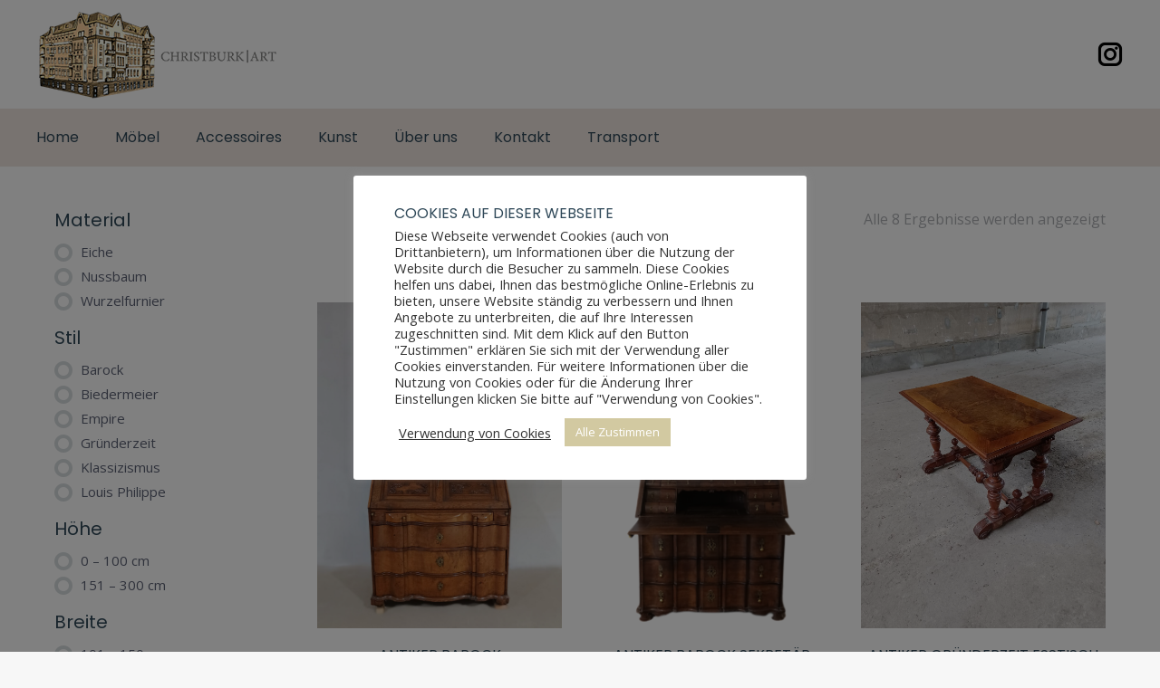

--- FILE ---
content_type: text/html; charset=UTF-8
request_url: https://christburk-art.com/masse-breite/122-cm/
body_size: 23550
content:
<!DOCTYPE html>
<!--[if !(IE 6) | !(IE 7) | !(IE 8)  ]><!-->
<html lang="de" class="no-js">
<!--<![endif]-->
<head>
	<meta charset="UTF-8" />
				<meta name="viewport" content="width=device-width, initial-scale=1, maximum-scale=1, user-scalable=0"/>
			<meta name="theme-color" content="#d7bdae"/>	<link rel="profile" href="https://gmpg.org/xfn/11" />
	<title>122 cm &#8211; Christburk Art</title>
<meta name='robots' content='max-image-preview:large' />
<link rel='dns-prefetch' href='//www.googletagmanager.com' />
<link rel='dns-prefetch' href='//maps.googleapis.com' />
<link rel='dns-prefetch' href='//fonts.googleapis.com' />
<link rel="alternate" type="application/rss+xml" title="Christburk Art &raquo; Feed" href="https://christburk-art.com/feed/" />
<link rel="alternate" type="application/rss+xml" title="Christburk Art &raquo; Kommentar-Feed" href="https://christburk-art.com/comments/feed/" />
<link rel="alternate" type="application/rss+xml" title="Christburk Art &raquo; 122 cm Maße Breite Feed" href="https://christburk-art.com/masse-breite/122-cm/feed/" />
<style id='wp-img-auto-sizes-contain-inline-css'>
img:is([sizes=auto i],[sizes^="auto," i]){contain-intrinsic-size:3000px 1500px}
/*# sourceURL=wp-img-auto-sizes-contain-inline-css */
</style>
<style id='wp-emoji-styles-inline-css'>

	img.wp-smiley, img.emoji {
		display: inline !important;
		border: none !important;
		box-shadow: none !important;
		height: 1em !important;
		width: 1em !important;
		margin: 0 0.07em !important;
		vertical-align: -0.1em !important;
		background: none !important;
		padding: 0 !important;
	}
/*# sourceURL=wp-emoji-styles-inline-css */
</style>
<style id='wp-block-library-inline-css'>
:root{--wp-block-synced-color:#7a00df;--wp-block-synced-color--rgb:122,0,223;--wp-bound-block-color:var(--wp-block-synced-color);--wp-editor-canvas-background:#ddd;--wp-admin-theme-color:#007cba;--wp-admin-theme-color--rgb:0,124,186;--wp-admin-theme-color-darker-10:#006ba1;--wp-admin-theme-color-darker-10--rgb:0,107,160.5;--wp-admin-theme-color-darker-20:#005a87;--wp-admin-theme-color-darker-20--rgb:0,90,135;--wp-admin-border-width-focus:2px}@media (min-resolution:192dpi){:root{--wp-admin-border-width-focus:1.5px}}.wp-element-button{cursor:pointer}:root .has-very-light-gray-background-color{background-color:#eee}:root .has-very-dark-gray-background-color{background-color:#313131}:root .has-very-light-gray-color{color:#eee}:root .has-very-dark-gray-color{color:#313131}:root .has-vivid-green-cyan-to-vivid-cyan-blue-gradient-background{background:linear-gradient(135deg,#00d084,#0693e3)}:root .has-purple-crush-gradient-background{background:linear-gradient(135deg,#34e2e4,#4721fb 50%,#ab1dfe)}:root .has-hazy-dawn-gradient-background{background:linear-gradient(135deg,#faaca8,#dad0ec)}:root .has-subdued-olive-gradient-background{background:linear-gradient(135deg,#fafae1,#67a671)}:root .has-atomic-cream-gradient-background{background:linear-gradient(135deg,#fdd79a,#004a59)}:root .has-nightshade-gradient-background{background:linear-gradient(135deg,#330968,#31cdcf)}:root .has-midnight-gradient-background{background:linear-gradient(135deg,#020381,#2874fc)}:root{--wp--preset--font-size--normal:16px;--wp--preset--font-size--huge:42px}.has-regular-font-size{font-size:1em}.has-larger-font-size{font-size:2.625em}.has-normal-font-size{font-size:var(--wp--preset--font-size--normal)}.has-huge-font-size{font-size:var(--wp--preset--font-size--huge)}.has-text-align-center{text-align:center}.has-text-align-left{text-align:left}.has-text-align-right{text-align:right}.has-fit-text{white-space:nowrap!important}#end-resizable-editor-section{display:none}.aligncenter{clear:both}.items-justified-left{justify-content:flex-start}.items-justified-center{justify-content:center}.items-justified-right{justify-content:flex-end}.items-justified-space-between{justify-content:space-between}.screen-reader-text{border:0;clip-path:inset(50%);height:1px;margin:-1px;overflow:hidden;padding:0;position:absolute;width:1px;word-wrap:normal!important}.screen-reader-text:focus{background-color:#ddd;clip-path:none;color:#444;display:block;font-size:1em;height:auto;left:5px;line-height:normal;padding:15px 23px 14px;text-decoration:none;top:5px;width:auto;z-index:100000}html :where(.has-border-color){border-style:solid}html :where([style*=border-top-color]){border-top-style:solid}html :where([style*=border-right-color]){border-right-style:solid}html :where([style*=border-bottom-color]){border-bottom-style:solid}html :where([style*=border-left-color]){border-left-style:solid}html :where([style*=border-width]){border-style:solid}html :where([style*=border-top-width]){border-top-style:solid}html :where([style*=border-right-width]){border-right-style:solid}html :where([style*=border-bottom-width]){border-bottom-style:solid}html :where([style*=border-left-width]){border-left-style:solid}html :where(img[class*=wp-image-]){height:auto;max-width:100%}:where(figure){margin:0 0 1em}html :where(.is-position-sticky){--wp-admin--admin-bar--position-offset:var(--wp-admin--admin-bar--height,0px)}@media screen and (max-width:600px){html :where(.is-position-sticky){--wp-admin--admin-bar--position-offset:0px}}

/*# sourceURL=wp-block-library-inline-css */
</style><link rel='stylesheet' id='wc-blocks-style-css' href='https://christburk-art.com/wp-content/plugins/woocommerce/assets/client/blocks/wc-blocks.css?ver=wc-10.4.3' media='all' />
<style id='global-styles-inline-css'>
:root{--wp--preset--aspect-ratio--square: 1;--wp--preset--aspect-ratio--4-3: 4/3;--wp--preset--aspect-ratio--3-4: 3/4;--wp--preset--aspect-ratio--3-2: 3/2;--wp--preset--aspect-ratio--2-3: 2/3;--wp--preset--aspect-ratio--16-9: 16/9;--wp--preset--aspect-ratio--9-16: 9/16;--wp--preset--color--black: #000000;--wp--preset--color--cyan-bluish-gray: #abb8c3;--wp--preset--color--white: #FFF;--wp--preset--color--pale-pink: #f78da7;--wp--preset--color--vivid-red: #cf2e2e;--wp--preset--color--luminous-vivid-orange: #ff6900;--wp--preset--color--luminous-vivid-amber: #fcb900;--wp--preset--color--light-green-cyan: #7bdcb5;--wp--preset--color--vivid-green-cyan: #00d084;--wp--preset--color--pale-cyan-blue: #8ed1fc;--wp--preset--color--vivid-cyan-blue: #0693e3;--wp--preset--color--vivid-purple: #9b51e0;--wp--preset--color--accent: #d7bdae;--wp--preset--color--dark-gray: #111;--wp--preset--color--light-gray: #767676;--wp--preset--gradient--vivid-cyan-blue-to-vivid-purple: linear-gradient(135deg,rgb(6,147,227) 0%,rgb(155,81,224) 100%);--wp--preset--gradient--light-green-cyan-to-vivid-green-cyan: linear-gradient(135deg,rgb(122,220,180) 0%,rgb(0,208,130) 100%);--wp--preset--gradient--luminous-vivid-amber-to-luminous-vivid-orange: linear-gradient(135deg,rgb(252,185,0) 0%,rgb(255,105,0) 100%);--wp--preset--gradient--luminous-vivid-orange-to-vivid-red: linear-gradient(135deg,rgb(255,105,0) 0%,rgb(207,46,46) 100%);--wp--preset--gradient--very-light-gray-to-cyan-bluish-gray: linear-gradient(135deg,rgb(238,238,238) 0%,rgb(169,184,195) 100%);--wp--preset--gradient--cool-to-warm-spectrum: linear-gradient(135deg,rgb(74,234,220) 0%,rgb(151,120,209) 20%,rgb(207,42,186) 40%,rgb(238,44,130) 60%,rgb(251,105,98) 80%,rgb(254,248,76) 100%);--wp--preset--gradient--blush-light-purple: linear-gradient(135deg,rgb(255,206,236) 0%,rgb(152,150,240) 100%);--wp--preset--gradient--blush-bordeaux: linear-gradient(135deg,rgb(254,205,165) 0%,rgb(254,45,45) 50%,rgb(107,0,62) 100%);--wp--preset--gradient--luminous-dusk: linear-gradient(135deg,rgb(255,203,112) 0%,rgb(199,81,192) 50%,rgb(65,88,208) 100%);--wp--preset--gradient--pale-ocean: linear-gradient(135deg,rgb(255,245,203) 0%,rgb(182,227,212) 50%,rgb(51,167,181) 100%);--wp--preset--gradient--electric-grass: linear-gradient(135deg,rgb(202,248,128) 0%,rgb(113,206,126) 100%);--wp--preset--gradient--midnight: linear-gradient(135deg,rgb(2,3,129) 0%,rgb(40,116,252) 100%);--wp--preset--font-size--small: 13px;--wp--preset--font-size--medium: 20px;--wp--preset--font-size--large: 36px;--wp--preset--font-size--x-large: 42px;--wp--preset--spacing--20: 0.44rem;--wp--preset--spacing--30: 0.67rem;--wp--preset--spacing--40: 1rem;--wp--preset--spacing--50: 1.5rem;--wp--preset--spacing--60: 2.25rem;--wp--preset--spacing--70: 3.38rem;--wp--preset--spacing--80: 5.06rem;--wp--preset--shadow--natural: 6px 6px 9px rgba(0, 0, 0, 0.2);--wp--preset--shadow--deep: 12px 12px 50px rgba(0, 0, 0, 0.4);--wp--preset--shadow--sharp: 6px 6px 0px rgba(0, 0, 0, 0.2);--wp--preset--shadow--outlined: 6px 6px 0px -3px rgb(255, 255, 255), 6px 6px rgb(0, 0, 0);--wp--preset--shadow--crisp: 6px 6px 0px rgb(0, 0, 0);}:where(.is-layout-flex){gap: 0.5em;}:where(.is-layout-grid){gap: 0.5em;}body .is-layout-flex{display: flex;}.is-layout-flex{flex-wrap: wrap;align-items: center;}.is-layout-flex > :is(*, div){margin: 0;}body .is-layout-grid{display: grid;}.is-layout-grid > :is(*, div){margin: 0;}:where(.wp-block-columns.is-layout-flex){gap: 2em;}:where(.wp-block-columns.is-layout-grid){gap: 2em;}:where(.wp-block-post-template.is-layout-flex){gap: 1.25em;}:where(.wp-block-post-template.is-layout-grid){gap: 1.25em;}.has-black-color{color: var(--wp--preset--color--black) !important;}.has-cyan-bluish-gray-color{color: var(--wp--preset--color--cyan-bluish-gray) !important;}.has-white-color{color: var(--wp--preset--color--white) !important;}.has-pale-pink-color{color: var(--wp--preset--color--pale-pink) !important;}.has-vivid-red-color{color: var(--wp--preset--color--vivid-red) !important;}.has-luminous-vivid-orange-color{color: var(--wp--preset--color--luminous-vivid-orange) !important;}.has-luminous-vivid-amber-color{color: var(--wp--preset--color--luminous-vivid-amber) !important;}.has-light-green-cyan-color{color: var(--wp--preset--color--light-green-cyan) !important;}.has-vivid-green-cyan-color{color: var(--wp--preset--color--vivid-green-cyan) !important;}.has-pale-cyan-blue-color{color: var(--wp--preset--color--pale-cyan-blue) !important;}.has-vivid-cyan-blue-color{color: var(--wp--preset--color--vivid-cyan-blue) !important;}.has-vivid-purple-color{color: var(--wp--preset--color--vivid-purple) !important;}.has-black-background-color{background-color: var(--wp--preset--color--black) !important;}.has-cyan-bluish-gray-background-color{background-color: var(--wp--preset--color--cyan-bluish-gray) !important;}.has-white-background-color{background-color: var(--wp--preset--color--white) !important;}.has-pale-pink-background-color{background-color: var(--wp--preset--color--pale-pink) !important;}.has-vivid-red-background-color{background-color: var(--wp--preset--color--vivid-red) !important;}.has-luminous-vivid-orange-background-color{background-color: var(--wp--preset--color--luminous-vivid-orange) !important;}.has-luminous-vivid-amber-background-color{background-color: var(--wp--preset--color--luminous-vivid-amber) !important;}.has-light-green-cyan-background-color{background-color: var(--wp--preset--color--light-green-cyan) !important;}.has-vivid-green-cyan-background-color{background-color: var(--wp--preset--color--vivid-green-cyan) !important;}.has-pale-cyan-blue-background-color{background-color: var(--wp--preset--color--pale-cyan-blue) !important;}.has-vivid-cyan-blue-background-color{background-color: var(--wp--preset--color--vivid-cyan-blue) !important;}.has-vivid-purple-background-color{background-color: var(--wp--preset--color--vivid-purple) !important;}.has-black-border-color{border-color: var(--wp--preset--color--black) !important;}.has-cyan-bluish-gray-border-color{border-color: var(--wp--preset--color--cyan-bluish-gray) !important;}.has-white-border-color{border-color: var(--wp--preset--color--white) !important;}.has-pale-pink-border-color{border-color: var(--wp--preset--color--pale-pink) !important;}.has-vivid-red-border-color{border-color: var(--wp--preset--color--vivid-red) !important;}.has-luminous-vivid-orange-border-color{border-color: var(--wp--preset--color--luminous-vivid-orange) !important;}.has-luminous-vivid-amber-border-color{border-color: var(--wp--preset--color--luminous-vivid-amber) !important;}.has-light-green-cyan-border-color{border-color: var(--wp--preset--color--light-green-cyan) !important;}.has-vivid-green-cyan-border-color{border-color: var(--wp--preset--color--vivid-green-cyan) !important;}.has-pale-cyan-blue-border-color{border-color: var(--wp--preset--color--pale-cyan-blue) !important;}.has-vivid-cyan-blue-border-color{border-color: var(--wp--preset--color--vivid-cyan-blue) !important;}.has-vivid-purple-border-color{border-color: var(--wp--preset--color--vivid-purple) !important;}.has-vivid-cyan-blue-to-vivid-purple-gradient-background{background: var(--wp--preset--gradient--vivid-cyan-blue-to-vivid-purple) !important;}.has-light-green-cyan-to-vivid-green-cyan-gradient-background{background: var(--wp--preset--gradient--light-green-cyan-to-vivid-green-cyan) !important;}.has-luminous-vivid-amber-to-luminous-vivid-orange-gradient-background{background: var(--wp--preset--gradient--luminous-vivid-amber-to-luminous-vivid-orange) !important;}.has-luminous-vivid-orange-to-vivid-red-gradient-background{background: var(--wp--preset--gradient--luminous-vivid-orange-to-vivid-red) !important;}.has-very-light-gray-to-cyan-bluish-gray-gradient-background{background: var(--wp--preset--gradient--very-light-gray-to-cyan-bluish-gray) !important;}.has-cool-to-warm-spectrum-gradient-background{background: var(--wp--preset--gradient--cool-to-warm-spectrum) !important;}.has-blush-light-purple-gradient-background{background: var(--wp--preset--gradient--blush-light-purple) !important;}.has-blush-bordeaux-gradient-background{background: var(--wp--preset--gradient--blush-bordeaux) !important;}.has-luminous-dusk-gradient-background{background: var(--wp--preset--gradient--luminous-dusk) !important;}.has-pale-ocean-gradient-background{background: var(--wp--preset--gradient--pale-ocean) !important;}.has-electric-grass-gradient-background{background: var(--wp--preset--gradient--electric-grass) !important;}.has-midnight-gradient-background{background: var(--wp--preset--gradient--midnight) !important;}.has-small-font-size{font-size: var(--wp--preset--font-size--small) !important;}.has-medium-font-size{font-size: var(--wp--preset--font-size--medium) !important;}.has-large-font-size{font-size: var(--wp--preset--font-size--large) !important;}.has-x-large-font-size{font-size: var(--wp--preset--font-size--x-large) !important;}
/*# sourceURL=global-styles-inline-css */
</style>

<style id='classic-theme-styles-inline-css'>
/*! This file is auto-generated */
.wp-block-button__link{color:#fff;background-color:#32373c;border-radius:9999px;box-shadow:none;text-decoration:none;padding:calc(.667em + 2px) calc(1.333em + 2px);font-size:1.125em}.wp-block-file__button{background:#32373c;color:#fff;text-decoration:none}
/*# sourceURL=/wp-includes/css/classic-themes.min.css */
</style>
<link rel='stylesheet' id='contact-form-7-css' href='https://christburk-art.com/wp-content/plugins/contact-form-7/includes/css/styles.css?ver=6.1.4' media='all' />
<link rel='stylesheet' id='cookie-law-info-css' href='https://christburk-art.com/wp-content/plugins/cookie-law-info/legacy/public/css/cookie-law-info-public.css?ver=3.3.9.1' media='all' />
<link rel='stylesheet' id='cookie-law-info-gdpr-css' href='https://christburk-art.com/wp-content/plugins/cookie-law-info/legacy/public/css/cookie-law-info-gdpr.css?ver=3.3.9.1' media='all' />
<link rel='stylesheet' id='wcsob-css' href='https://christburk-art.com/wp-content/plugins/sold-out-badge-for-woocommerce//style.css?ver=6.9' media='all' />
<style id='wcsob-inline-css'>
.wcsob_soldout { color: #FF0000;background: #FFFFFF;font-size: 12px;padding-top: 3px;padding-right: 8px;padding-bottom: 3px;padding-left: 8px;font-weight: bold;width: auto;height: auto;border-radius: 0px;z-index: 9999;text-align: center;position: absolute;top: 6px;right: auto;bottom: auto;left: 6px; }.single-product .wcsob_soldout { top: 6px;right: auto;bottom: auto;left: 6px; }
/*# sourceURL=wcsob-inline-css */
</style>
<link rel='stylesheet' id='woof-css' href='https://christburk-art.com/wp-content/plugins/woocommerce-products-filter/css/front.css?ver=2.2.9.4' media='all' />
<style id='woof-inline-css'>

.woof_products_top_panel li span, .woof_products_top_panel2 li span{background: url(https://christburk-art.com/wp-content/plugins/woocommerce-products-filter/img/delete.png);background-size: 14px 14px;background-repeat: no-repeat;background-position: right;}
.woof_show_auto_form,.woof_hide_auto_form{ background-image: url('keine'); }
.woof_edit_view{
                    display: none;
                }
border-top-color: #d7bdae;
/*# sourceURL=woof-inline-css */
</style>
<link rel='stylesheet' id='chosen-drop-down-css' href='https://christburk-art.com/wp-content/plugins/woocommerce-products-filter/js/chosen/chosen.min.css?ver=2.2.9.4' media='all' />
<link rel='stylesheet' id='icheck-jquery-color-css' href='https://christburk-art.com/wp-content/plugins/woocommerce-products-filter/js/icheck/skins/flat/orange.css?ver=2.2.9.4' media='all' />
<style id='woocommerce-inline-inline-css'>
.woocommerce form .form-row .required { visibility: visible; }
/*# sourceURL=woocommerce-inline-inline-css */
</style>
<link rel='stylesheet' id='the7-font-css' href='https://christburk-art.com/wp-content/themes/dt-the7/fonts/icomoon-the7-font/icomoon-the7-font.min.css?ver=14.0.2.1' media='all' />
<link rel='stylesheet' id='wpzoom-social-icons-socicon-css' href='https://christburk-art.com/wp-content/plugins/social-icons-widget-by-wpzoom/assets/css/wpzoom-socicon.css?ver=1768536296' media='all' />
<link rel='stylesheet' id='wpzoom-social-icons-genericons-css' href='https://christburk-art.com/wp-content/plugins/social-icons-widget-by-wpzoom/assets/css/genericons.css?ver=1768536296' media='all' />
<link rel='stylesheet' id='wpzoom-social-icons-academicons-css' href='https://christburk-art.com/wp-content/plugins/social-icons-widget-by-wpzoom/assets/css/academicons.min.css?ver=1768536296' media='all' />
<link rel='stylesheet' id='wpzoom-social-icons-font-awesome-3-css' href='https://christburk-art.com/wp-content/plugins/social-icons-widget-by-wpzoom/assets/css/font-awesome-3.min.css?ver=1768536296' media='all' />
<link rel='stylesheet' id='dashicons-css' href='https://christburk-art.com/wp-includes/css/dashicons.min.css?ver=6.9' media='all' />
<link rel='stylesheet' id='wpzoom-social-icons-styles-css' href='https://christburk-art.com/wp-content/plugins/social-icons-widget-by-wpzoom/assets/css/wpzoom-social-icons-styles.css?ver=1768536296' media='all' />
<link rel='stylesheet' id='dt-web-fonts-css' href='https://fonts.googleapis.com/css?family=Poppins:400,600,700%7CRoboto:400,600,700%7COpen+Sans:400,600,700' media='all' />
<link rel='stylesheet' id='dt-main-css' href='https://christburk-art.com/wp-content/themes/dt-the7/css/main.min.css?ver=14.0.2.1' media='all' />
<style id='dt-main-inline-css'>
body #load {
  display: block;
  height: 100%;
  overflow: hidden;
  position: fixed;
  width: 100%;
  z-index: 9901;
  opacity: 1;
  visibility: visible;
  transition: all .35s ease-out;
}
.load-wrap {
  width: 100%;
  height: 100%;
  background-position: center center;
  background-repeat: no-repeat;
  text-align: center;
  display: -ms-flexbox;
  display: -ms-flex;
  display: flex;
  -ms-align-items: center;
  -ms-flex-align: center;
  align-items: center;
  -ms-flex-flow: column wrap;
  flex-flow: column wrap;
  -ms-flex-pack: center;
  -ms-justify-content: center;
  justify-content: center;
}
.load-wrap > svg {
  position: absolute;
  top: 50%;
  left: 50%;
  transform: translate(-50%,-50%);
}
#load {
  background: var(--the7-elementor-beautiful-loading-bg,#ffffff);
  --the7-beautiful-spinner-color2: var(--the7-beautiful-spinner-color,rgba(51,51,51,0.25));
}

/*# sourceURL=dt-main-inline-css */
</style>
<link rel='stylesheet' id='the7-custom-scrollbar-css' href='https://christburk-art.com/wp-content/themes/dt-the7/lib/custom-scrollbar/custom-scrollbar.min.css?ver=14.0.2.1' media='all' />
<link rel='stylesheet' id='the7-wpbakery-css' href='https://christburk-art.com/wp-content/themes/dt-the7/css/wpbakery.min.css?ver=14.0.2.1' media='all' />
<link rel='stylesheet' id='the7-core-css' href='https://christburk-art.com/wp-content/plugins/dt-the7-core/assets/css/post-type.min.css?ver=2.7.12' media='all' />
<link rel='stylesheet' id='the7-css-vars-css' href='https://christburk-art.com/wp-content/uploads/the7-css/css-vars.css?ver=8b8e3801991d' media='all' />
<link rel='stylesheet' id='dt-custom-css' href='https://christburk-art.com/wp-content/uploads/the7-css/custom.css?ver=8b8e3801991d' media='all' />
<link rel='stylesheet' id='wc-dt-custom-css' href='https://christburk-art.com/wp-content/uploads/the7-css/compatibility/wc-dt-custom.css?ver=8b8e3801991d' media='all' />
<link rel='stylesheet' id='dt-media-css' href='https://christburk-art.com/wp-content/uploads/the7-css/media.css?ver=8b8e3801991d' media='all' />
<link rel='stylesheet' id='the7-mega-menu-css' href='https://christburk-art.com/wp-content/uploads/the7-css/mega-menu.css?ver=8b8e3801991d' media='all' />
<link rel='stylesheet' id='the7-elements-albums-portfolio-css' href='https://christburk-art.com/wp-content/uploads/the7-css/the7-elements-albums-portfolio.css?ver=8b8e3801991d' media='all' />
<link rel='stylesheet' id='the7-elements-css' href='https://christburk-art.com/wp-content/uploads/the7-css/post-type-dynamic.css?ver=8b8e3801991d' media='all' />
<link rel='stylesheet' id='style-css' href='https://christburk-art.com/wp-content/themes/dt-the7/style.css?ver=14.0.2.1' media='all' />
<link rel='stylesheet' id='ultimate-vc-addons-style-min-css' href='https://christburk-art.com/wp-content/plugins/Ultimate_VC_Addons/assets/min-css/ultimate.min.css?ver=3.21.2' media='all' />
<link rel='stylesheet' id='ultimate-vc-addons-icons-css' href='https://christburk-art.com/wp-content/plugins/Ultimate_VC_Addons/assets/css/icons.css?ver=3.21.2' media='all' />
<link rel='stylesheet' id='ultimate-vc-addons-vidcons-css' href='https://christburk-art.com/wp-content/plugins/Ultimate_VC_Addons/assets/fonts/vidcons.css?ver=3.21.2' media='all' />
<link rel='stylesheet' id='ultimate-vc-addons-selected-google-fonts-style-css' href='https://fonts.googleapis.com/css?family=Poppins:normal,italic,700,700italic&#038;subset=devanagari,latin,latin-ext' media='all' />
<link rel='preload' as='font'  id='wpzoom-social-icons-font-academicons-woff2-css' href='https://christburk-art.com/wp-content/plugins/social-icons-widget-by-wpzoom/assets/font/academicons.woff2?v=1.9.2' type='font/woff2' crossorigin />
<link rel='preload' as='font'  id='wpzoom-social-icons-font-fontawesome-3-woff2-css' href='https://christburk-art.com/wp-content/plugins/social-icons-widget-by-wpzoom/assets/font/fontawesome-webfont.woff2?v=4.7.0' type='font/woff2' crossorigin />
<link rel='preload' as='font'  id='wpzoom-social-icons-font-genericons-woff-css' href='https://christburk-art.com/wp-content/plugins/social-icons-widget-by-wpzoom/assets/font/Genericons.woff' type='font/woff' crossorigin />
<link rel='preload' as='font'  id='wpzoom-social-icons-font-socicon-woff2-css' href='https://christburk-art.com/wp-content/plugins/social-icons-widget-by-wpzoom/assets/font/socicon.woff2?v=4.5.4' type='font/woff2' crossorigin />
<script src="https://christburk-art.com/wp-includes/js/jquery/jquery.min.js?ver=3.7.1" id="jquery-core-js"></script>
<script src="https://christburk-art.com/wp-includes/js/jquery/jquery-migrate.min.js?ver=3.4.1" id="jquery-migrate-js"></script>
<script id="cookie-law-info-js-extra">
var Cli_Data = {"nn_cookie_ids":[],"cookielist":[],"non_necessary_cookies":[],"ccpaEnabled":"","ccpaRegionBased":"","ccpaBarEnabled":"","strictlyEnabled":["necessary","obligatoire"],"ccpaType":"gdpr","js_blocking":"1","custom_integration":"","triggerDomRefresh":"","secure_cookies":""};
var cli_cookiebar_settings = {"animate_speed_hide":"500","animate_speed_show":"500","background":"#FFF","border":"#b1a6a6c2","border_on":"","button_1_button_colour":"#d2c9a1","button_1_button_hover":"#a8a181","button_1_link_colour":"#fff","button_1_as_button":"1","button_1_new_win":"","button_2_button_colour":"#333","button_2_button_hover":"#292929","button_2_link_colour":"#444","button_2_as_button":"","button_2_hidebar":"","button_3_button_colour":"#d2c9a1","button_3_button_hover":"#a8a181","button_3_link_colour":"#333333","button_3_as_button":"1","button_3_new_win":"","button_4_button_colour":"#dedfe0","button_4_button_hover":"#b2b2b3","button_4_link_colour":"#333333","button_4_as_button":"","button_7_button_colour":"#d2c9a1","button_7_button_hover":"#a8a181","button_7_link_colour":"#fff","button_7_as_button":"1","button_7_new_win":"","font_family":"inherit","header_fix":"","notify_animate_hide":"1","notify_animate_show":"","notify_div_id":"#cookie-law-info-bar","notify_position_horizontal":"right","notify_position_vertical":"bottom","scroll_close":"","scroll_close_reload":"","accept_close_reload":"","reject_close_reload":"","showagain_tab":"1","showagain_background":"#fff","showagain_border":"#000","showagain_div_id":"#cookie-law-info-again","showagain_x_position":"70px","text":"#333333","show_once_yn":"","show_once":"10000","logging_on":"","as_popup":"","popup_overlay":"1","bar_heading_text":"Cookies auf dieser Webseite","cookie_bar_as":"popup","popup_showagain_position":"bottom-right","widget_position":"left"};
var log_object = {"ajax_url":"https://christburk-art.com/wp-admin/admin-ajax.php"};
//# sourceURL=cookie-law-info-js-extra
</script>
<script src="https://christburk-art.com/wp-content/plugins/cookie-law-info/legacy/public/js/cookie-law-info-public.js?ver=3.3.9.1" id="cookie-law-info-js"></script>
<script src="https://christburk-art.com/wp-content/plugins/woocommerce/assets/js/jquery-blockui/jquery.blockUI.min.js?ver=2.7.0-wc.10.4.3" id="wc-jquery-blockui-js" data-wp-strategy="defer"></script>
<script id="wc-add-to-cart-js-extra">
var wc_add_to_cart_params = {"ajax_url":"/wp-admin/admin-ajax.php","wc_ajax_url":"/?wc-ajax=%%endpoint%%","i18n_view_cart":"Warenkorb anzeigen","cart_url":"https://christburk-art.com/katalog/cart/","is_cart":"","cart_redirect_after_add":"no"};
//# sourceURL=wc-add-to-cart-js-extra
</script>
<script src="https://christburk-art.com/wp-content/plugins/woocommerce/assets/js/frontend/add-to-cart.min.js?ver=10.4.3" id="wc-add-to-cart-js" data-wp-strategy="defer"></script>
<script src="https://christburk-art.com/wp-content/plugins/woocommerce/assets/js/js-cookie/js.cookie.min.js?ver=2.1.4-wc.10.4.3" id="wc-js-cookie-js" defer data-wp-strategy="defer"></script>
<script id="woocommerce-js-extra">
var woocommerce_params = {"ajax_url":"/wp-admin/admin-ajax.php","wc_ajax_url":"/?wc-ajax=%%endpoint%%","i18n_password_show":"Passwort anzeigen","i18n_password_hide":"Passwort ausblenden"};
//# sourceURL=woocommerce-js-extra
</script>
<script src="https://christburk-art.com/wp-content/plugins/woocommerce/assets/js/frontend/woocommerce.min.js?ver=10.4.3" id="woocommerce-js" defer data-wp-strategy="defer"></script>
<script src="https://christburk-art.com/wp-content/plugins/js_composer/assets/js/vendors/woocommerce-add-to-cart.js?ver=8.7.2" id="vc_woocommerce-add-to-cart-js-js"></script>
<script id="dt-above-fold-js-extra">
var dtLocal = {"themeUrl":"https://christburk-art.com/wp-content/themes/dt-the7","passText":"Um diesen gesch\u00fctzten Eintrag anzusehen, geben Sie bitte das Passwort ein:","moreButtonText":{"loading":"Lade...","loadMore":"Mehr laden"},"postID":"6118","ajaxurl":"https://christburk-art.com/wp-admin/admin-ajax.php","REST":{"baseUrl":"https://christburk-art.com/wp-json/the7/v1","endpoints":{"sendMail":"/send-mail"}},"contactMessages":{"required":"One or more fields have an error. Please check and try again.","terms":"Please accept the privacy policy.","fillTheCaptchaError":"Please, fill the captcha."},"captchaSiteKey":"","ajaxNonce":"e4eb2bc0ce","pageData":{"type":"archive","template":null,"layout":"masonry"},"themeSettings":{"smoothScroll":"off","lazyLoading":false,"desktopHeader":{"height":130},"ToggleCaptionEnabled":"disabled","ToggleCaption":"Navigation","floatingHeader":{"showAfter":94,"showMenu":true,"height":120,"logo":{"showLogo":true,"html":"\u003Cimg class=\" preload-me\" src=\"https://christburk-art.com/wp-content/uploads/2021/07/Christburk-Logo_100px.png\" srcset=\"https://christburk-art.com/wp-content/uploads/2021/07/Christburk-Logo_100px.png 270w, https://christburk-art.com/wp-content/uploads/2021/07/Christburk-Logo_300px.png 811w\" width=\"270\" height=\"100\"   sizes=\"270px\" alt=\"Christburk Art\" /\u003E","url":"https://christburk-art.com/"}},"topLine":{"floatingTopLine":{"logo":{"showLogo":false,"html":""}}},"mobileHeader":{"firstSwitchPoint":860,"secondSwitchPoint":600,"firstSwitchPointHeight":60,"secondSwitchPointHeight":60,"mobileToggleCaptionEnabled":"disabled","mobileToggleCaption":"Menu"},"stickyMobileHeaderFirstSwitch":{"logo":{"html":"\u003Cimg class=\" preload-me\" src=\"https://christburk-art.com/wp-content/uploads/2021/07/Christburk-Logo_100px.png\" srcset=\"https://christburk-art.com/wp-content/uploads/2021/07/Christburk-Logo_100px.png 270w, https://christburk-art.com/wp-content/uploads/2021/07/Christburk-Logo_300px.png 811w\" width=\"270\" height=\"100\"   sizes=\"270px\" alt=\"Christburk Art\" /\u003E"}},"stickyMobileHeaderSecondSwitch":{"logo":{"html":"\u003Cimg class=\" preload-me\" src=\"https://christburk-art.com/wp-content/uploads/2021/07/Christburk-Logo_100px.png\" srcset=\"https://christburk-art.com/wp-content/uploads/2021/07/Christburk-Logo_100px.png 270w, https://christburk-art.com/wp-content/uploads/2021/07/Christburk-Logo_300px.png 811w\" width=\"270\" height=\"100\"   sizes=\"270px\" alt=\"Christburk Art\" /\u003E"}},"sidebar":{"switchPoint":992},"boxedWidth":"1280px"},"VCMobileScreenWidth":"778","wcCartFragmentHash":"8b76462c5c7d1182a77ce361944be3d7"};
var dtShare = {"shareButtonText":{"facebook":"Share on Facebook","twitter":"Share on X","pinterest":"Pin it","linkedin":"Share on Linkedin","whatsapp":"Share on Whatsapp"},"overlayOpacity":"85"};
//# sourceURL=dt-above-fold-js-extra
</script>
<script src="https://christburk-art.com/wp-content/themes/dt-the7/js/above-the-fold.min.js?ver=14.0.2.1" id="dt-above-fold-js"></script>
<script src="https://christburk-art.com/wp-content/themes/dt-the7/js/compatibility/woocommerce/woocommerce.min.js?ver=14.0.2.1" id="dt-woocommerce-js"></script>

<!-- Google Tag (gtac.js) durch Site-Kit hinzugefügt -->
<!-- Von Site Kit hinzugefügtes Google-Analytics-Snippet -->
<script src="https://www.googletagmanager.com/gtag/js?id=G-3SBG4MFYEX" id="google_gtagjs-js" async></script>
<script id="google_gtagjs-js-after">
window.dataLayer = window.dataLayer || [];function gtag(){dataLayer.push(arguments);}
gtag("set","linker",{"domains":["christburk-art.com"]});
gtag("js", new Date());
gtag("set", "developer_id.dZTNiMT", true);
gtag("config", "G-3SBG4MFYEX");
//# sourceURL=google_gtagjs-js-after
</script>
<script src="https://christburk-art.com/wp-content/plugins/Ultimate_VC_Addons/assets/min-js/modernizr-custom.min.js?ver=3.21.2" id="ultimate-vc-addons-modernizr-js"></script>
<script src="https://christburk-art.com/wp-content/plugins/Ultimate_VC_Addons/assets/min-js/jquery-ui.min.js?ver=3.21.2" id="jquery_ui-js"></script>
<script src="https://maps.googleapis.com/maps/api/js" id="ultimate-vc-addons-googleapis-js"></script>
<script src="https://christburk-art.com/wp-includes/js/jquery/ui/core.min.js?ver=1.13.3" id="jquery-ui-core-js"></script>
<script src="https://christburk-art.com/wp-includes/js/jquery/ui/mouse.min.js?ver=1.13.3" id="jquery-ui-mouse-js"></script>
<script src="https://christburk-art.com/wp-includes/js/jquery/ui/slider.min.js?ver=1.13.3" id="jquery-ui-slider-js"></script>
<script src="https://christburk-art.com/wp-content/plugins/Ultimate_VC_Addons/assets/min-js/jquery-ui-labeledslider.min.js?ver=3.21.2" id="ultimate-vc-addons_range_tick-js"></script>
<script src="https://christburk-art.com/wp-content/plugins/Ultimate_VC_Addons/assets/min-js/ultimate.min.js?ver=3.21.2" id="ultimate-vc-addons-script-js"></script>
<script src="https://christburk-art.com/wp-content/plugins/Ultimate_VC_Addons/assets/min-js/modal-all.min.js?ver=3.21.2" id="ultimate-vc-addons-modal-all-js"></script>
<script src="https://christburk-art.com/wp-content/plugins/Ultimate_VC_Addons/assets/min-js/jparallax.min.js?ver=3.21.2" id="ultimate-vc-addons-jquery.shake-js"></script>
<script src="https://christburk-art.com/wp-content/plugins/Ultimate_VC_Addons/assets/min-js/vhparallax.min.js?ver=3.21.2" id="ultimate-vc-addons-jquery.vhparallax-js"></script>
<script src="https://christburk-art.com/wp-content/plugins/Ultimate_VC_Addons/assets/min-js/ultimate_bg.min.js?ver=3.21.2" id="ultimate-vc-addons-row-bg-js"></script>
<script src="https://christburk-art.com/wp-content/plugins/Ultimate_VC_Addons/assets/min-js/mb-YTPlayer.min.js?ver=3.21.2" id="ultimate-vc-addons-jquery.ytplayer-js"></script>
<script></script><link rel="https://api.w.org/" href="https://christburk-art.com/wp-json/" /><link rel="EditURI" type="application/rsd+xml" title="RSD" href="https://christburk-art.com/xmlrpc.php?rsd" />
<meta name="generator" content="WordPress 6.9" />
<meta name="generator" content="WooCommerce 10.4.3" />
<meta name="generator" content="Site Kit by Google 1.170.0" />	<noscript><style>.woocommerce-product-gallery{ opacity: 1 !important; }</style></noscript>
	<meta name="generator" content="Powered by WPBakery Page Builder - drag and drop page builder for WordPress."/>
<meta name="generator" content="Powered by Slider Revolution 6.7.38 - responsive, Mobile-Friendly Slider Plugin for WordPress with comfortable drag and drop interface." />
<script type="text/javascript" id="the7-loader-script">
document.addEventListener("DOMContentLoaded", function(event) {
	var load = document.getElementById("load");
	if(!load.classList.contains('loader-removed')){
		var removeLoading = setTimeout(function() {
			load.className += " loader-removed";
		}, 300);
	}
});
</script>
		<link rel="icon" href="https://christburk-art.com/wp-content/uploads/2021/12/favicon-16x16-1.png" type="image/png" sizes="16x16"/><link rel="icon" href="https://christburk-art.com/wp-content/uploads/2021/12/favicon-32x32-1.png" type="image/png" sizes="32x32"/><script>function setREVStartSize(e){
			//window.requestAnimationFrame(function() {
				window.RSIW = window.RSIW===undefined ? window.innerWidth : window.RSIW;
				window.RSIH = window.RSIH===undefined ? window.innerHeight : window.RSIH;
				try {
					var pw = document.getElementById(e.c).parentNode.offsetWidth,
						newh;
					pw = pw===0 || isNaN(pw) || (e.l=="fullwidth" || e.layout=="fullwidth") ? window.RSIW : pw;
					e.tabw = e.tabw===undefined ? 0 : parseInt(e.tabw);
					e.thumbw = e.thumbw===undefined ? 0 : parseInt(e.thumbw);
					e.tabh = e.tabh===undefined ? 0 : parseInt(e.tabh);
					e.thumbh = e.thumbh===undefined ? 0 : parseInt(e.thumbh);
					e.tabhide = e.tabhide===undefined ? 0 : parseInt(e.tabhide);
					e.thumbhide = e.thumbhide===undefined ? 0 : parseInt(e.thumbhide);
					e.mh = e.mh===undefined || e.mh=="" || e.mh==="auto" ? 0 : parseInt(e.mh,0);
					if(e.layout==="fullscreen" || e.l==="fullscreen")
						newh = Math.max(e.mh,window.RSIH);
					else{
						e.gw = Array.isArray(e.gw) ? e.gw : [e.gw];
						for (var i in e.rl) if (e.gw[i]===undefined || e.gw[i]===0) e.gw[i] = e.gw[i-1];
						e.gh = e.el===undefined || e.el==="" || (Array.isArray(e.el) && e.el.length==0)? e.gh : e.el;
						e.gh = Array.isArray(e.gh) ? e.gh : [e.gh];
						for (var i in e.rl) if (e.gh[i]===undefined || e.gh[i]===0) e.gh[i] = e.gh[i-1];
											
						var nl = new Array(e.rl.length),
							ix = 0,
							sl;
						e.tabw = e.tabhide>=pw ? 0 : e.tabw;
						e.thumbw = e.thumbhide>=pw ? 0 : e.thumbw;
						e.tabh = e.tabhide>=pw ? 0 : e.tabh;
						e.thumbh = e.thumbhide>=pw ? 0 : e.thumbh;
						for (var i in e.rl) nl[i] = e.rl[i]<window.RSIW ? 0 : e.rl[i];
						sl = nl[0];
						for (var i in nl) if (sl>nl[i] && nl[i]>0) { sl = nl[i]; ix=i;}
						var m = pw>(e.gw[ix]+e.tabw+e.thumbw) ? 1 : (pw-(e.tabw+e.thumbw)) / (e.gw[ix]);
						newh =  (e.gh[ix] * m) + (e.tabh + e.thumbh);
					}
					var el = document.getElementById(e.c);
					if (el!==null && el) el.style.height = newh+"px";
					el = document.getElementById(e.c+"_wrapper");
					if (el!==null && el) {
						el.style.height = newh+"px";
						el.style.display = "block";
					}
				} catch(e){
					console.log("Failure at Presize of Slider:" + e)
				}
			//});
		  };</script>
<noscript><style> .wpb_animate_when_almost_visible { opacity: 1; }</style></noscript><style id='the7-custom-inline-css' type='text/css'>
#page .woocommerce-error + .woocommerce-message {
	-webkit-animation-delay: 9s, 18s;
    animation-delay: 9s, 18s;
}
.tinv-wishlist .product-remove button {
	padding-left: 0;
}
.product {
    padding-top: 50px;
}
.content table {
    width: 50%;
}
.timeline {
	color: #d7bdae;
}
.cb_img_background{
	margin-right: 0 !important;
	margin-left: 0 !important;
}
.cb_img_box{
	margin-right: 0 !important;
	margin-left: 0 !important;
}
.cb_icon{
	opacity: 60%;
}
.footer_text{
	margin-top: 10px;
	margin-bottom: 0px;
	margin-right: 100px;
	float: left;
}
.footer_text2{
	margin-top: 50px;
	float: left;
}
.switcher-wrap .woocommerce-ordering select {
    margin-bottom: 0;
    line-height: 1.3;
    display: none;
}
.branding .mini-contacts i {
    font-size: 16px;
    color: #2f4858;
    margin-right: 5.7142857142857px;
    display: none;
}
.top-bar-bg, .top-bar:after {
    position: absolute;
    bottom: 0;
    left: 0;
    width: 100%;
    height: 100%;
    content: "";
    box-sizing: content-box;
    display: none;
}
.masthead .top-bar .menu-select, .masthead .top-bar .mini-nav > ul:not(.mini-sub-nav) > li > a {
    color: #2f4858;
    font: 13px / 19px "Poppins", Helvetica, Arial, Verdana, sans-serif;
    text-transform: none;
    display: none;
}
.branding a img, .branding img {
    max-width: 100%;
    height: auto;
}
.cart-btn-on-img .woo-buttons {
    position: absolute;
    right: 10px;
    bottom: 10px;
    height: 32px;
    min-width: 32px;
    border-radius: 16px;
    z-index: 2;
    box-sizing: border-box;
    transition: opacity 0.2s linear;
    display: none;
}
#main {
    padding: 100px 0 60px 0;
}
.vc_btn3.vc_btn3-size-xs {
    font-size: 32px;
    padding-top: 18px;
    padding-bottom: 18px;
    padding-left: 25px;
    padding-right: 25px;
}
.woof_container {
    padding-bottom: 5px;
    margin-bottom: 9px;
}
.woof_hide_filter {
    display: flex;
position: fixed;
    top: 100%;
    background: white;
    z-index: 9999;
   	margin-top: 10px;
    overflow: auto;
    height: 100%;
    display: block !important;
    width: 85%;
    right: 0px;
		padding: 20px;
    padding-bottom: 100px;
    animation: move_top .5s ease;
    animation-fill-mode: forwards;
}
.woof_hide_mobile_filter img, .woof_show_mobile_filter img {
    display: none;
    width: 30px;
}
.woof_radio_count {
    margin-left: 2px;
    display: none;
}
.shop_attributes a[rel="tag"] {
    pointer-events: none;
    cursor: default;
    color: #888;
}
a {
    text-decoration: none;
}
</style>
<link rel='stylesheet' id='cookie-law-info-table-css' href='https://christburk-art.com/wp-content/plugins/cookie-law-info/legacy/public/css/cookie-law-info-table.css?ver=3.3.9.1' media='all' />
<link rel='stylesheet' id='rs-plugin-settings-css' href='//christburk-art.com/wp-content/plugins/revslider/sr6/assets/css/rs6.css?ver=6.7.38' media='all' />
<style id='rs-plugin-settings-inline-css'>
#rs-demo-id {}
/*# sourceURL=rs-plugin-settings-inline-css */
</style>
</head>
<body id="the7-body" class="archive tax-pa_masse-breite term-122-cm term-105 wp-embed-responsive wp-theme-dt-the7 theme-dt-the7 the7-core-ver-2.7.12 woocommerce woocommerce-page woocommerce-no-js layout-masonry description-under-image title-off dt-responsive-on right-mobile-menu-close-icon ouside-menu-close-icon mobile-hamburger-close-bg-enable mobile-hamburger-close-bg-hover-enable  fade-small-mobile-menu-close-icon fade-medium-menu-close-icon srcset-enabled btn-flat custom-btn-color custom-btn-hover-color phantom-sticky phantom-shadow-decoration phantom-main-logo-on floating-mobile-menu-icon top-header first-switch-logo-left first-switch-menu-right second-switch-logo-left second-switch-menu-right right-mobile-menu layzr-loading-on dt-wc-sidebar-collapse popup-message-style the7-ver-14.0.2.1 wpb-js-composer js-comp-ver-8.7.2 vc_responsive">
<!-- The7 14.0.2.1 -->
<div id="load" class="spinner-loader">
	<div class="load-wrap"><style type="text/css">
    [class*="the7-spinner-animate-"]{
        animation: spinner-animation 1s cubic-bezier(1,1,1,1) infinite;
        x:46.5px;
        y:40px;
        width:7px;
        height:20px;
        fill:var(--the7-beautiful-spinner-color2);
        opacity: 0.2;
    }
    .the7-spinner-animate-2{
        animation-delay: 0.083s;
    }
    .the7-spinner-animate-3{
        animation-delay: 0.166s;
    }
    .the7-spinner-animate-4{
         animation-delay: 0.25s;
    }
    .the7-spinner-animate-5{
         animation-delay: 0.33s;
    }
    .the7-spinner-animate-6{
         animation-delay: 0.416s;
    }
    .the7-spinner-animate-7{
         animation-delay: 0.5s;
    }
    .the7-spinner-animate-8{
         animation-delay: 0.58s;
    }
    .the7-spinner-animate-9{
         animation-delay: 0.666s;
    }
    .the7-spinner-animate-10{
         animation-delay: 0.75s;
    }
    .the7-spinner-animate-11{
        animation-delay: 0.83s;
    }
    .the7-spinner-animate-12{
        animation-delay: 0.916s;
    }
    @keyframes spinner-animation{
        from {
            opacity: 1;
        }
        to{
            opacity: 0;
        }
    }
</style>
<svg width="75px" height="75px" xmlns="http://www.w3.org/2000/svg" viewBox="0 0 100 100" preserveAspectRatio="xMidYMid">
	<rect class="the7-spinner-animate-1" rx="5" ry="5" transform="rotate(0 50 50) translate(0 -30)"></rect>
	<rect class="the7-spinner-animate-2" rx="5" ry="5" transform="rotate(30 50 50) translate(0 -30)"></rect>
	<rect class="the7-spinner-animate-3" rx="5" ry="5" transform="rotate(60 50 50) translate(0 -30)"></rect>
	<rect class="the7-spinner-animate-4" rx="5" ry="5" transform="rotate(90 50 50) translate(0 -30)"></rect>
	<rect class="the7-spinner-animate-5" rx="5" ry="5" transform="rotate(120 50 50) translate(0 -30)"></rect>
	<rect class="the7-spinner-animate-6" rx="5" ry="5" transform="rotate(150 50 50) translate(0 -30)"></rect>
	<rect class="the7-spinner-animate-7" rx="5" ry="5" transform="rotate(180 50 50) translate(0 -30)"></rect>
	<rect class="the7-spinner-animate-8" rx="5" ry="5" transform="rotate(210 50 50) translate(0 -30)"></rect>
	<rect class="the7-spinner-animate-9" rx="5" ry="5" transform="rotate(240 50 50) translate(0 -30)"></rect>
	<rect class="the7-spinner-animate-10" rx="5" ry="5" transform="rotate(270 50 50) translate(0 -30)"></rect>
	<rect class="the7-spinner-animate-11" rx="5" ry="5" transform="rotate(300 50 50) translate(0 -30)"></rect>
	<rect class="the7-spinner-animate-12" rx="5" ry="5" transform="rotate(330 50 50) translate(0 -30)"></rect>
</svg></div>
</div>
<div id="page" >
	<a class="skip-link screen-reader-text" href="#content">Zum Inhalt springen</a>

<div class="masthead classic-header left bg-behind-menu widgets full-height full-width shadow-mobile-header-decoration animate-position-mobile-menu-icon dt-parent-menu-clickable show-sub-menu-on-hover" >

	<div class="top-bar full-width-line top-bar-empty top-bar-line-hide">
	<div class="top-bar-bg" ></div>
	<div class="mini-widgets left-widgets"></div><div class="mini-widgets right-widgets"></div></div>

	<header class="header-bar" role="banner">

		<div class="branding">
	<div id="site-title" class="assistive-text">Christburk Art</div>
	<div id="site-description" class="assistive-text"></div>
	<a class="same-logo" href="https://christburk-art.com/"><img class=" preload-me" src="https://christburk-art.com/wp-content/uploads/2021/07/Christburk-Logo_100px.png" srcset="https://christburk-art.com/wp-content/uploads/2021/07/Christburk-Logo_100px.png 270w, https://christburk-art.com/wp-content/uploads/2021/07/Christburk-Logo_300px.png 811w" width="270" height="100"   sizes="270px" alt="Christburk Art" /></a><div class="mini-widgets"></div><div class="mini-widgets"><div class="soc-ico show-on-desktop in-top-bar-right in-menu-second-switch disabled-bg disabled-border border-off hover-disabled-bg hover-disabled-border  hover-border-off"><a title="Instagram page opens in new window" href="https://www.instagram.com/christburkart/" target="_blank" class="instagram"><span class="soc-font-icon"></span><span class="screen-reader-text">Instagram page opens in new window</span></a></div></div></div>

		<nav class="navigation">

			<ul id="primary-menu" class="main-nav underline-decoration upwards-line"><li class="menu-item menu-item-type-post_type menu-item-object-page menu-item-home menu-item-2659 first depth-0"><a href='https://christburk-art.com/' data-level='1'><span class="menu-item-text"><span class="menu-text">Home</span></span></a></li> <li class="menu-item menu-item-type-custom menu-item-object-custom menu-item-2851 depth-0"><a href='https://christburk-art.com/auswahl-moebel/' data-level='1'><span class="menu-item-text"><span class="menu-text">Möbel</span></span></a></li> <li class="menu-item menu-item-type-custom menu-item-object-custom menu-item-3395 depth-0"><a href='https://christburk-art.com/auswahl-accessoires/' data-level='1'><span class="menu-item-text"><span class="menu-text">Accessoires</span></span></a></li> <li class="menu-item menu-item-type-custom menu-item-object-custom menu-item-2852 depth-0"><a href='https://christburk-art.com/unsere-kunst/' data-level='1'><span class="menu-item-text"><span class="menu-text">Kunst</span></span></a></li> <li class="menu-item menu-item-type-custom menu-item-object-custom menu-item-2853 depth-0"><a href='https://christburk-art.com/ueber-uns/' data-level='1'><span class="menu-item-text"><span class="menu-text">Über uns</span></span></a></li> <li class="menu-item menu-item-type-custom menu-item-object-custom menu-item-2854 depth-0"><a href='https://christburk-art.com/kontakt/' data-level='1'><span class="menu-item-text"><span class="menu-text">Kontakt</span></span></a></li> <li class="menu-item menu-item-type-custom menu-item-object-custom menu-item-3336 last depth-0"><a href='https://christburk-art.com/transport/' data-level='1'><span class="menu-item-text"><span class="menu-text">Transport</span></span></a></li> </ul>
			
		</nav>

	</header>

</div>
<div role="navigation" aria-label="Main Menu" class="dt-mobile-header mobile-menu-show-divider">
	<div class="dt-close-mobile-menu-icon" aria-label="Close" role="button" tabindex="0"><div class="close-line-wrap"><span class="close-line"></span><span class="close-line"></span><span class="close-line"></span></div></div>	<ul id="mobile-menu" class="mobile-main-nav">
		<li class="menu-item menu-item-type-post_type menu-item-object-page menu-item-home menu-item-2659 first depth-0"><a href='https://christburk-art.com/' data-level='1'><span class="menu-item-text"><span class="menu-text">Home</span></span></a></li> <li class="menu-item menu-item-type-custom menu-item-object-custom menu-item-2851 depth-0"><a href='https://christburk-art.com/auswahl-moebel/' data-level='1'><span class="menu-item-text"><span class="menu-text">Möbel</span></span></a></li> <li class="menu-item menu-item-type-custom menu-item-object-custom menu-item-3395 depth-0"><a href='https://christburk-art.com/auswahl-accessoires/' data-level='1'><span class="menu-item-text"><span class="menu-text">Accessoires</span></span></a></li> <li class="menu-item menu-item-type-custom menu-item-object-custom menu-item-2852 depth-0"><a href='https://christburk-art.com/unsere-kunst/' data-level='1'><span class="menu-item-text"><span class="menu-text">Kunst</span></span></a></li> <li class="menu-item menu-item-type-custom menu-item-object-custom menu-item-2853 depth-0"><a href='https://christburk-art.com/ueber-uns/' data-level='1'><span class="menu-item-text"><span class="menu-text">Über uns</span></span></a></li> <li class="menu-item menu-item-type-custom menu-item-object-custom menu-item-2854 depth-0"><a href='https://christburk-art.com/kontakt/' data-level='1'><span class="menu-item-text"><span class="menu-text">Kontakt</span></span></a></li> <li class="menu-item menu-item-type-custom menu-item-object-custom menu-item-3336 last depth-0"><a href='https://christburk-art.com/transport/' data-level='1'><span class="menu-item-text"><span class="menu-text">Transport</span></span></a></li> 	</ul>
	<div class='mobile-mini-widgets-in-menu'></div>
</div>



<div id="main" class="sidebar-left sidebar-divider-off">

	
	<div class="main-gradient"></div>
	<div class="wf-wrap">
	<div class="wf-container-main">

	
		<!-- Content -->
		<div id="content" class="content" role="main">
	<header class="woocommerce-products-header">
	
	</header>



        
<div class="woof_products_top_panel_content">
    </div>
<div class="woof_products_top_panel"></div><div class="woocommerce-notices-wrapper"></div>        <div class="switcher-wrap">
		<p class="woocommerce-result-count" role="alert" aria-relevant="all" >
	Alle 8 Ergebnisse werden angezeigt</p>
<form class="woocommerce-ordering" method="get">
		<select
		name="orderby"
		class="orderby"
					aria-label="Shop-Reihenfolge"
			>
					<option value="menu_order"  selected='selected'>Standardsortierung</option>
					<option value="popularity" >Nach Beliebtheit sortiert</option>
					<option value="date" >Nach Aktualität sortieren</option>
					<option value="price" >Nach Preis sortieren: aufsteigend</option>
					<option value="price-desc" >Nach Preis sortieren: absteigend</option>
			</select>
	<input type="hidden" name="paged" value="1" />
	</form>
        </div>
		<div class="loading-effect-fade-in description-under-image cart-btn-on-img resize-by-browser-width hide-description wc-grid dt-css-grid-wrap woo-hover wc-grid dt-products products"  data-padding="15px" data-cur-page="1" data-desktop-columns-num="3" data-v-tablet-columns-num="1" data-h-tablet-columns-num="2" data-phone-columns-num="1" data-width="220px" data-columns="4"><div class="dt-css-grid">
<div class="wf-cell visible" data-post-id="6118" data-date="2022-11-23T17:18:48+00:00" data-name="Antiker Barock Aufsatzsekretär">
<article class="post visible product type-product post-6118 status-publish first instock product_cat-barock product_cat-behaeltnismoebel product_cat-sekretaer has-post-thumbnail shipping-taxable product-type-simple">

	<figure class="woocom-project">
	<div class="woo-buttons-on-img">

		<a href="https://christburk-art.com/produkt/antiker-barock-aufsatzsekretaer/" class="alignnone layzr-bg"><img width="1064" height="1419" src="data:image/svg+xml;charset=utf-8,%3Csvg xmlns%3D&#039;http%3A%2F%2Fwww.w3.org%2F2000%2Fsvg&#039; viewBox%3D&#039;0 0 1064 1419&#039;%2F%3E" class="attachment-woocommerce_thumbnail size-woocommerce_thumbnail iso-lazy-load preload-me" alt="Antiker Barock Aufsatzsekretär" decoding="async" fetchpriority="high" data-src="https://christburk-art.com/wp-content/uploads/2022/11/20221117_130238-1064x1419.jpg" data-srcset="https://christburk-art.com/wp-content/uploads/2022/11/20221117_130238-1064x1419.jpg 1064w, https://christburk-art.com/wp-content/uploads/2022/11/20221117_130238-225x300.jpg 225w, https://christburk-art.com/wp-content/uploads/2022/11/20221117_130238-768x1024.jpg 768w, https://christburk-art.com/wp-content/uploads/2022/11/20221117_130238-1152x1536.jpg 1152w, https://christburk-art.com/wp-content/uploads/2022/11/20221117_130238-1536x2048.jpg 1536w, https://christburk-art.com/wp-content/uploads/2022/11/20221117_130238-scaled.jpg 1920w" /></a>
	</div>
	<figcaption class="woocom-list-content">

					<h4 class="entry-title">
				<a href="https://christburk-art.com/produkt/antiker-barock-aufsatzsekretaer/" title="Antiker Barock Aufsatzsekretär" rel="bookmark">Antiker Barock Aufsatzsekretär</a>
			</h4>
		
	</figcaption>
</figure>

</article>

</div>
<div class="wf-cell visible" data-post-id="6658" data-date="2022-12-16T13:26:15+00:00" data-name="Antiker Barock Sekretär">
<article class="post visible product type-product post-6658 status-publish instock product_cat-barock product_cat-behaeltnismoebel product_cat-sekretaer has-post-thumbnail shipping-taxable product-type-simple">

	<figure class="woocom-project">
	<div class="woo-buttons-on-img">

		<a href="https://christburk-art.com/produkt/antiker-barock-sekretaer/" class="alignnone layzr-bg"><img width="1064" height="1419" src="data:image/svg+xml;charset=utf-8,%3Csvg xmlns%3D&#039;http%3A%2F%2Fwww.w3.org%2F2000%2Fsvg&#039; viewBox%3D&#039;0 0 1064 1419&#039;%2F%3E" class="attachment-woocommerce_thumbnail size-woocommerce_thumbnail iso-lazy-load preload-me" alt="Antiker Barock Sekretär" decoding="async" data-src="https://christburk-art.com/wp-content/uploads/2022/12/1-1064x1419.png" data-srcset="https://christburk-art.com/wp-content/uploads/2022/12/1-1064x1419.png 1064w, https://christburk-art.com/wp-content/uploads/2022/12/1-225x300.png 225w, https://christburk-art.com/wp-content/uploads/2022/12/1-768x1024.png 768w, https://christburk-art.com/wp-content/uploads/2022/12/1-1152x1536.png 1152w, https://christburk-art.com/wp-content/uploads/2022/12/1.png 1182w" /></a>
	</div>
	<figcaption class="woocom-list-content">

					<h4 class="entry-title">
				<a href="https://christburk-art.com/produkt/antiker-barock-sekretaer/" title="Antiker Barock Sekretär" rel="bookmark">Antiker Barock Sekretär</a>
			</h4>
		
	</figcaption>
</figure>

</article>

</div>
<div class="wf-cell visible" data-post-id="3958" data-date="2022-07-15T11:47:29+00:00" data-name="Antiker Gründerzeit Esstisch">
<article class="post visible product type-product post-3958 status-publish instock product_cat-esstisch product_cat-gruenderzeit product_cat-tische has-post-thumbnail shipping-taxable product-type-simple">

	<figure class="woocom-project">
	<div class="woo-buttons-on-img">

		<a href="https://christburk-art.com/produkt/antiker-gruenderzeit-esstisch/" class="alignnone layzr-bg"><img width="1024" height="1365" src="data:image/svg+xml;charset=utf-8,%3Csvg xmlns%3D&#039;http%3A%2F%2Fwww.w3.org%2F2000%2Fsvg&#039; viewBox%3D&#039;0 0 1024 1365&#039;%2F%3E" class="attachment-woocommerce_thumbnail size-woocommerce_thumbnail iso-lazy-load preload-me" alt="Antiker Gründerzeit Esstisch" decoding="async" data-src="https://christburk-art.com/wp-content/uploads/2022/07/Produktfoto_14.jpg" data-srcset="https://christburk-art.com/wp-content/uploads/2022/07/Produktfoto_14.jpg 1024w, https://christburk-art.com/wp-content/uploads/2022/07/Produktfoto_14-225x300.jpg 225w, https://christburk-art.com/wp-content/uploads/2022/07/Produktfoto_14-768x1024.jpg 768w" /></a>
	</div>
	<figcaption class="woocom-list-content">

					<h4 class="entry-title">
				<a href="https://christburk-art.com/produkt/antiker-gruenderzeit-esstisch/" title="Antiker Gründerzeit Esstisch" rel="bookmark">Antiker Gründerzeit Esstisch</a>
			</h4>
		
	</figcaption>
</figure>

</article>

</div>
<div class="wf-cell visible" data-post-id="3777" data-date="2022-07-09T10:38:38+00:00" data-name="Antiker runder Biedermeier Salontisch mit Schublade">
<article class="post visible product type-product post-3777 status-publish last instock product_cat-zeitlosem-biedermeier product_cat-salontisch product_cat-tische has-post-thumbnail shipping-taxable product-type-simple">

	<figure class="woocom-project">
	<div class="woo-buttons-on-img">

		<a href="https://christburk-art.com/produkt/antiker-runder-biedermeier-salontisch-mit-schublade/" class="alignnone layzr-bg"><img width="1064" height="1419" src="data:image/svg+xml;charset=utf-8,%3Csvg xmlns%3D&#039;http%3A%2F%2Fwww.w3.org%2F2000%2Fsvg&#039; viewBox%3D&#039;0 0 1064 1419&#039;%2F%3E" class="attachment-woocommerce_thumbnail size-woocommerce_thumbnail iso-lazy-load preload-me" alt="Antiker runder Biedermeier Salontisch mit Schublade" decoding="async" loading="lazy" data-src="https://christburk-art.com/wp-content/uploads/2022/07/20220106_103704-2-1064x1419.jpg" data-srcset="https://christburk-art.com/wp-content/uploads/2022/07/20220106_103704-2-1064x1419.jpg 1064w, https://christburk-art.com/wp-content/uploads/2022/07/20220106_103704-2-225x300.jpg 225w, https://christburk-art.com/wp-content/uploads/2022/07/20220106_103704-2-768x1024.jpg 768w, https://christburk-art.com/wp-content/uploads/2022/07/20220106_103704-2-1152x1536.jpg 1152w, https://christburk-art.com/wp-content/uploads/2022/07/20220106_103704-2-1536x2048.jpg 1536w, https://christburk-art.com/wp-content/uploads/2022/07/20220106_103704-2-scaled.jpg 1920w" /></a>
	</div>
	<figcaption class="woocom-list-content">

					<h4 class="entry-title">
				<a href="https://christburk-art.com/produkt/antiker-runder-biedermeier-salontisch-mit-schublade/" title="Antiker runder Biedermeier Salontisch mit Schublade" rel="bookmark">Antiker runder Biedermeier Salontisch mit Schublade</a>
			</h4>
		
	</figcaption>
</figure>

</article>

</div>
<div class="wf-cell visible" data-post-id="9663" data-date="2024-05-21T09:50:23+00:00" data-name="Ausziehbarer Louis Philippe Esstisch">
<article class="post visible product type-product post-9663 status-publish first instock product_cat-esstisch product_cat-louis-philippe product_cat-restauriert product_cat-tische has-post-thumbnail shipping-taxable product-type-simple">

	<figure class="woocom-project">
	<div class="woo-buttons-on-img">

		<a href="https://christburk-art.com/produkt/ausziehbarer-louis-philippe-esstisch/" class="alignnone layzr-bg"><img width="1064" height="798" src="data:image/svg+xml;charset=utf-8,%3Csvg xmlns%3D&#039;http%3A%2F%2Fwww.w3.org%2F2000%2Fsvg&#039; viewBox%3D&#039;0 0 1064 798&#039;%2F%3E" class="attachment-woocommerce_thumbnail size-woocommerce_thumbnail iso-lazy-load preload-me" alt="Ausziehbarer Louis Philippe Esstisch" decoding="async" loading="lazy" data-src="https://christburk-art.com/wp-content/uploads/2024/05/IMG_4148-1-1064x798.jpg" data-srcset="https://christburk-art.com/wp-content/uploads/2024/05/IMG_4148-1-1064x798.jpg 1064w, https://christburk-art.com/wp-content/uploads/2024/05/IMG_4148-1-300x225.jpg 300w, https://christburk-art.com/wp-content/uploads/2024/05/IMG_4148-1-1024x768.jpg 1024w, https://christburk-art.com/wp-content/uploads/2024/05/IMG_4148-1-768x576.jpg 768w, https://christburk-art.com/wp-content/uploads/2024/05/IMG_4148-1-1536x1152.jpg 1536w, https://christburk-art.com/wp-content/uploads/2024/05/IMG_4148-1-2048x1536.jpg 2048w" /></a>
	</div>
	<figcaption class="woocom-list-content">

					<h4 class="entry-title">
				<a href="https://christburk-art.com/produkt/ausziehbarer-louis-philippe-esstisch/" title="Ausziehbarer Louis Philippe Esstisch" rel="bookmark">Ausziehbarer Louis Philippe Esstisch</a>
			</h4>
		
	</figcaption>
</figure>

</article>

</div>
<div class="wf-cell visible" data-post-id="9831" data-date="2024-05-24T10:12:19+00:00" data-name="Louis Philippe Esstisch aus Eiche">
<article class="post visible product type-product post-9831 status-publish instock product_cat-esstisch product_cat-louis-philippe product_cat-tische product_cat-unrestauriert has-post-thumbnail shipping-taxable product-type-simple">

	<figure class="woocom-project">
	<div class="woo-buttons-on-img">

		<a href="https://christburk-art.com/produkt/louis-philippe-esstisch-aus-eiche/" class="alignnone layzr-bg"><img width="1064" height="1418" src="data:image/svg+xml;charset=utf-8,%3Csvg xmlns%3D&#039;http%3A%2F%2Fwww.w3.org%2F2000%2Fsvg&#039; viewBox%3D&#039;0 0 1064 1418&#039;%2F%3E" class="attachment-woocommerce_thumbnail size-woocommerce_thumbnail iso-lazy-load preload-me" alt="Louis Philippe Esstisch aus Eiche" decoding="async" loading="lazy" data-src="https://christburk-art.com/wp-content/uploads/2024/05/IMG_5488-1064x1418.jpg" data-srcset="https://christburk-art.com/wp-content/uploads/2024/05/IMG_5488-1064x1418.jpg 1064w, https://christburk-art.com/wp-content/uploads/2024/05/IMG_5488-225x300.jpg 225w, https://christburk-art.com/wp-content/uploads/2024/05/IMG_5488-768x1024.jpg 768w, https://christburk-art.com/wp-content/uploads/2024/05/IMG_5488-1152x1536.jpg 1152w, https://christburk-art.com/wp-content/uploads/2024/05/IMG_5488-1536x2048.jpg 1536w, https://christburk-art.com/wp-content/uploads/2024/05/IMG_5488-scaled.jpg 1920w" /></a>
	</div>
	<figcaption class="woocom-list-content">

					<h4 class="entry-title">
				<a href="https://christburk-art.com/produkt/louis-philippe-esstisch-aus-eiche/" title="Louis Philippe Esstisch aus Eiche" rel="bookmark">Louis Philippe Esstisch aus Eiche</a>
			</h4>
		
	</figcaption>
</figure>

</article>

</div>
<div class="wf-cell visible" data-post-id="2772" data-date="2021-08-05T21:19:27+00:00" data-name="Salontisch Louis-Philippe">
<article class="post visible product type-product post-2772 status-publish instock product_cat-louis-philippe product_cat-salontisch product_cat-tische has-post-thumbnail shipping-taxable product-type-simple">

	<figure class="woocom-project">
	<div class="woo-buttons-on-img">

		<a href="https://christburk-art.com/produkt/salontisch-louis-philippe/" class="alignnone layzr-bg"><img width="1064" height="798" src="data:image/svg+xml;charset=utf-8,%3Csvg xmlns%3D&#039;http%3A%2F%2Fwww.w3.org%2F2000%2Fsvg&#039; viewBox%3D&#039;0 0 1064 798&#039;%2F%3E" class="attachment-woocommerce_thumbnail size-woocommerce_thumbnail iso-lazy-load preload-me" alt="Salontisch Louis-Philippe" decoding="async" loading="lazy" data-src="https://christburk-art.com/wp-content/uploads/2021/08/DSC01402-Edit-1064x798.jpg" data-srcset="https://christburk-art.com/wp-content/uploads/2021/08/DSC01402-Edit-1064x798.jpg 1064w, https://christburk-art.com/wp-content/uploads/2021/08/DSC01402-Edit-300x225.jpg 300w, https://christburk-art.com/wp-content/uploads/2021/08/DSC01402-Edit-1024x768.jpg 1024w, https://christburk-art.com/wp-content/uploads/2021/08/DSC01402-Edit-768x576.jpg 768w, https://christburk-art.com/wp-content/uploads/2021/08/DSC01402-Edit-1536x1152.jpg 1536w, https://christburk-art.com/wp-content/uploads/2021/08/DSC01402-Edit-2048x1536.jpg 2048w" /></a>
	</div>
	<figcaption class="woocom-list-content">

					<h4 class="entry-title">
				<a href="https://christburk-art.com/produkt/salontisch-louis-philippe/" title="Salontisch Louis-Philippe" rel="bookmark">Salontisch Louis-Philippe</a>
			</h4>
		
	</figcaption>
</figure>

</article>

</div>
<div class="wf-cell visible" data-post-id="7037" data-date="2023-11-09T10:43:47+00:00" data-name="Vitrinenaufsatzsekretär Klassizismus">
<article class="post visible product type-product post-7037 status-publish last instock product_cat-behaeltnismoebel product_cat-klassizismus product_cat-restauriert product_cat-sekretaer has-post-thumbnail shipping-taxable product-type-simple">

	<figure class="woocom-project">
	<div class="woo-buttons-on-img">

		<a href="https://christburk-art.com/produkt/vitrinenaufsatzsekretaer-klassizismus/" class="alignnone layzr-bg"><img width="1064" height="1418" src="data:image/svg+xml;charset=utf-8,%3Csvg xmlns%3D&#039;http%3A%2F%2Fwww.w3.org%2F2000%2Fsvg&#039; viewBox%3D&#039;0 0 1064 1418&#039;%2F%3E" class="attachment-woocommerce_thumbnail size-woocommerce_thumbnail iso-lazy-load preload-me" alt="Vitrinenaufsatzsekretär Klassizismus" decoding="async" loading="lazy" data-src="https://christburk-art.com/wp-content/uploads/2023/11/Kl_27_Mb_010.001.L-1064x1418.jpg" data-srcset="https://christburk-art.com/wp-content/uploads/2023/11/Kl_27_Mb_010.001.L-1064x1418.jpg 1064w, https://christburk-art.com/wp-content/uploads/2023/11/Kl_27_Mb_010.001.L-225x300.jpg 225w, https://christburk-art.com/wp-content/uploads/2023/11/Kl_27_Mb_010.001.L-768x1024.jpg 768w, https://christburk-art.com/wp-content/uploads/2023/11/Kl_27_Mb_010.001.L-1152x1536.jpg 1152w, https://christburk-art.com/wp-content/uploads/2023/11/Kl_27_Mb_010.001.L-1536x2048.jpg 1536w, https://christburk-art.com/wp-content/uploads/2023/11/Kl_27_Mb_010.001.L-scaled.jpg 1920w" /></a>
	</div>
	<figcaption class="woocom-list-content">

					<h4 class="entry-title">
				<a href="https://christburk-art.com/produkt/vitrinenaufsatzsekretaer-klassizismus/" title="Vitrinenaufsatzsekretär Klassizismus" rel="bookmark">Vitrinenaufsatzsekretär Klassizismus</a>
			</h4>
		
	</figcaption>
</figure>

</article>

</div></div></div>		</div>
	
	<aside id="sidebar" class="sidebar dt-sticky-sidebar">
		<div class="sidebar-content widget-divider-off">
			<section id="woof_widget-2" class="widget WOOF_Widget">        <div class="widget widget-woof">
            

            
            




            <div class="woof woof_sid woof_sid_widget " data-sid="widget" data-shortcode="woof sid=&#039;widget&#039; mobile_mode=&#039;1&#039; autosubmit=&#039;-1&#039; start_filtering_btn=&#039;0&#039; price_filter=&#039;0&#039; redirect=&#039;&#039; ajax_redraw=&#039;0&#039; btn_position=&#039;b&#039; dynamic_recount=&#039;-1&#039; " data-redirect="" data-autosubmit="1" data-ajax-redraw="0">
                                
                <!--- here is possible to drop html code which is never redraws by AJAX ---->
                
                <div class="woof_redraw_zone" data-woof-ver="2.2.9.4">
                                        
                                            
                
                

                

                                
                        <div data-css-class="woof_container_pa_material" class="woof_container woof_container_radio woof_container_pa_material woof_container_1 woof_container_material">
            <div class="woof_container_overlay_item"></div>
            <div class="woof_container_inner woof_container_inner_material">
                                            <h4>
                            Material                                                                                    </h4>
                            
                        <div class="woof_block_html_items" >
                            

<ul class="woof_list woof_list_radio">
                                                                                                        <li class="woof_term_121 ">
                <input type="radio"  id="woof_121_697268ae3d63c" class="woof_radio_term woof_radio_term_121" data-slug="eiche" data-term-id="121" name="pa_material" value="121"  />
                <label class="woof_radio_label " for="woof_121_697268ae3d63c">Eiche<span class="woof_radio_count">(3)</span></label>

                <a href="#" data-name="pa_material" data-term-id="121" style="display: none;" class="woof_radio_term_reset   woof_radio_term_reset_121">
                    <img src="https://christburk-art.com/wp-content/plugins/woocommerce-products-filter/img/delete.png" height="12" width="12" alt="Löschen" />
                </a>

                            <input type="hidden" value="Eiche" data-anchor="woof_n_pa_material_eiche" />

            </li>
                                                                                                                                                                                                                                    <li class="woof_term_99 ">
                <input type="radio"  id="woof_99_697268ae4a9da" class="woof_radio_term woof_radio_term_99" data-slug="nussbaum" data-term-id="99" name="pa_material" value="99"  />
                <label class="woof_radio_label " for="woof_99_697268ae4a9da">Nussbaum<span class="woof_radio_count">(5)</span></label>

                <a href="#" data-name="pa_material" data-term-id="99" style="display: none;" class="woof_radio_term_reset   woof_radio_term_reset_99">
                    <img src="https://christburk-art.com/wp-content/plugins/woocommerce-products-filter/img/delete.png" height="12" width="12" alt="Löschen" />
                </a>

                            <input type="hidden" value="Nussbaum" data-anchor="woof_n_pa_material_nussbaum" />

            </li>
                                                                                    <li class="woof_term_421 ">
                <input type="radio"  id="woof_421_697268ae4d4af" class="woof_radio_term woof_radio_term_421" data-slug="wurzelfurnier" data-term-id="421" name="pa_material" value="421"  />
                <label class="woof_radio_label " for="woof_421_697268ae4d4af">Wurzelfurnier<span class="woof_radio_count">(1)</span></label>

                <a href="#" data-name="pa_material" data-term-id="421" style="display: none;" class="woof_radio_term_reset   woof_radio_term_reset_421">
                    <img src="https://christburk-art.com/wp-content/plugins/woocommerce-products-filter/img/delete.png" height="12" width="12" alt="Löschen" />
                </a>

                            <input type="hidden" value="Wurzelfurnier" data-anchor="woof_n_pa_material_wurzelfurnier" />

            </li>
                                                                                                                                                            
        </ul>
            
                        </div>
                        
                <input type="hidden" name="woof_t_pa_material" value="Produkt Materialien" /><!-- for red button search nav panel -->

            </div>
        </div>
                <div data-css-class="woof_container_pa_stil" class="woof_container woof_container_radio woof_container_pa_stil woof_container_2 woof_container_stil">
            <div class="woof_container_overlay_item"></div>
            <div class="woof_container_inner woof_container_inner_stil">
                                            <h4>
                            Stil                                                                                    </h4>
                            
                        <div class="woof_block_html_items" >
                            

<ul class="woof_list woof_list_radio">
                                                                    <li class="woof_term_174 ">
                <input type="radio"  id="woof_174_697268ae5530d" class="woof_radio_term woof_radio_term_174" data-slug="barock" data-term-id="174" name="pa_stil" value="174"  />
                <label class="woof_radio_label " for="woof_174_697268ae5530d">Barock<span class="woof_radio_count">(2)</span></label>

                <a href="#" data-name="pa_stil" data-term-id="174" style="display: none;" class="woof_radio_term_reset   woof_radio_term_reset_174">
                    <img src="https://christburk-art.com/wp-content/plugins/woocommerce-products-filter/img/delete.png" height="12" width="12" alt="Löschen" />
                </a>

                            <input type="hidden" value="Barock" data-anchor="woof_n_pa_stil_barock" />

            </li>
                                                <li class="woof_term_177 ">
                <input type="radio"  id="woof_177_697268ae57426" class="woof_radio_term woof_radio_term_177" data-slug="biedermeier" data-term-id="177" name="pa_stil" value="177"  />
                <label class="woof_radio_label " for="woof_177_697268ae57426">Biedermeier<span class="woof_radio_count">(1)</span></label>

                <a href="#" data-name="pa_stil" data-term-id="177" style="display: none;" class="woof_radio_term_reset   woof_radio_term_reset_177">
                    <img src="https://christburk-art.com/wp-content/plugins/woocommerce-products-filter/img/delete.png" height="12" width="12" alt="Löschen" />
                </a>

                            <input type="hidden" value="Biedermeier" data-anchor="woof_n_pa_stil_biedermeier" />

            </li>
                                    <li class="woof_term_175 ">
                <input type="radio"  id="woof_175_697268ae5842d" class="woof_radio_term woof_radio_term_175" data-slug="empire" data-term-id="175" name="pa_stil" value="175"  />
                <label class="woof_radio_label " for="woof_175_697268ae5842d">Empire<span class="woof_radio_count">(1)</span></label>

                <a href="#" data-name="pa_stil" data-term-id="175" style="display: none;" class="woof_radio_term_reset   woof_radio_term_reset_175">
                    <img src="https://christburk-art.com/wp-content/plugins/woocommerce-products-filter/img/delete.png" height="12" width="12" alt="Löschen" />
                </a>

                            <input type="hidden" value="Empire" data-anchor="woof_n_pa_stil_empire" />

            </li>
                                    <li class="woof_term_179 ">
                <input type="radio"  id="woof_179_697268ae59233" class="woof_radio_term woof_radio_term_179" data-slug="gruenderzeit" data-term-id="179" name="pa_stil" value="179"  />
                <label class="woof_radio_label " for="woof_179_697268ae59233">Gründerzeit<span class="woof_radio_count">(1)</span></label>

                <a href="#" data-name="pa_stil" data-term-id="179" style="display: none;" class="woof_radio_term_reset   woof_radio_term_reset_179">
                    <img src="https://christburk-art.com/wp-content/plugins/woocommerce-products-filter/img/delete.png" height="12" width="12" alt="Löschen" />
                </a>

                            <input type="hidden" value="Gründerzeit" data-anchor="woof_n_pa_stil_gruenderzeit" />

            </li>
                                                <li class="woof_term_446 ">
                <input type="radio"  id="woof_446_697268ae5a2ed" class="woof_radio_term woof_radio_term_446" data-slug="klassizismus" data-term-id="446" name="pa_stil" value="446"  />
                <label class="woof_radio_label " for="woof_446_697268ae5a2ed">Klassizismus<span class="woof_radio_count">(1)</span></label>

                <a href="#" data-name="pa_stil" data-term-id="446" style="display: none;" class="woof_radio_term_reset   woof_radio_term_reset_446">
                    <img src="https://christburk-art.com/wp-content/plugins/woocommerce-products-filter/img/delete.png" height="12" width="12" alt="Löschen" />
                </a>

                            <input type="hidden" value="Klassizismus" data-anchor="woof_n_pa_stil_klassizismus" />

            </li>
                                    <li class="woof_term_176 ">
                <input type="radio"  id="woof_176_697268ae5a99a" class="woof_radio_term woof_radio_term_176" data-slug="louis-philippe" data-term-id="176" name="pa_stil" value="176"  />
                <label class="woof_radio_label " for="woof_176_697268ae5a99a">Louis Philippe<span class="woof_radio_count">(3)</span></label>

                <a href="#" data-name="pa_stil" data-term-id="176" style="display: none;" class="woof_radio_term_reset   woof_radio_term_reset_176">
                    <img src="https://christburk-art.com/wp-content/plugins/woocommerce-products-filter/img/delete.png" height="12" width="12" alt="Löschen" />
                </a>

                            <input type="hidden" value="Louis Philippe" data-anchor="woof_n_pa_stil_louis-philippe" />

            </li>
                                                                                                                                                                                                            
        </ul>
            
                        </div>
                        
                <input type="hidden" name="woof_t_pa_stil" value="Produkt Stil" /><!-- for red button search nav panel -->

            </div>
        </div>
                <div data-css-class="woof_container_pa_hoehe" class="woof_container woof_container_radio woof_container_pa_hoehe woof_container_3 woof_container_hhe">
            <div class="woof_container_overlay_item"></div>
            <div class="woof_container_inner woof_container_inner_hhe">
                                            <h4>
                            Höhe                                                                                    </h4>
                            
                        <div class="woof_block_html_items" >
                            

<ul class="woof_list woof_list_radio">
                                            <li class="woof_term_293 ">
                <input type="radio"  id="woof_293_697268ae660d0" class="woof_radio_term woof_radio_term_293" data-slug="0-100-cm" data-term-id="293" name="pa_hoehe" value="293"  />
                <label class="woof_radio_label " for="woof_293_697268ae660d0">0 – 100 cm<span class="woof_radio_count">(5)</span></label>

                <a href="#" data-name="pa_hoehe" data-term-id="293" style="display: none;" class="woof_radio_term_reset   woof_radio_term_reset_293">
                    <img src="https://christburk-art.com/wp-content/plugins/woocommerce-products-filter/img/delete.png" height="12" width="12" alt="Löschen" />
                </a>

                            <input type="hidden" value="0 – 100 cm" data-anchor="woof_n_pa_hoehe_0-100-cm" />

            </li>
                                                <li class="woof_term_295 ">
                <input type="radio"  id="woof_295_697268ae676b4" class="woof_radio_term woof_radio_term_295" data-slug="151-300-cm" data-term-id="295" name="pa_hoehe" value="295"  />
                <label class="woof_radio_label " for="woof_295_697268ae676b4">151 – 300 cm<span class="woof_radio_count">(3)</span></label>

                <a href="#" data-name="pa_hoehe" data-term-id="295" style="display: none;" class="woof_radio_term_reset   woof_radio_term_reset_295">
                    <img src="https://christburk-art.com/wp-content/plugins/woocommerce-products-filter/img/delete.png" height="12" width="12" alt="Löschen" />
                </a>

                            <input type="hidden" value="151 – 300 cm" data-anchor="woof_n_pa_hoehe_151-300-cm" />

            </li>
            
        </ul>
            
                        </div>
                        
                <input type="hidden" name="woof_t_pa_hoehe" value="Produkt Höhe" /><!-- for red button search nav panel -->

            </div>
        </div>
                <div data-css-class="woof_container_pa_breite" class="woof_container woof_container_radio woof_container_pa_breite woof_container_4 woof_container_breite">
            <div class="woof_container_overlay_item"></div>
            <div class="woof_container_inner woof_container_inner_breite">
                                            <h4>
                            Breite                                                                                    </h4>
                            
                        <div class="woof_block_html_items" >
                            

<ul class="woof_list woof_list_radio">
                                                        <li class="woof_term_291 ">
                <input type="radio"  id="woof_291_697268ae697e4" class="woof_radio_term woof_radio_term_291" data-slug="101-150-cm" data-term-id="291" name="pa_breite" value="291"  />
                <label class="woof_radio_label " for="woof_291_697268ae697e4">101 – 150 cm<span class="woof_radio_count">(8)</span></label>

                <a href="#" data-name="pa_breite" data-term-id="291" style="display: none;" class="woof_radio_term_reset   woof_radio_term_reset_291">
                    <img src="https://christburk-art.com/wp-content/plugins/woocommerce-products-filter/img/delete.png" height="12" width="12" alt="Löschen" />
                </a>

                            <input type="hidden" value="101 – 150 cm" data-anchor="woof_n_pa_breite_101-150-cm" />

            </li>
                        
        </ul>
            
                        </div>
                        
                <input type="hidden" name="woof_t_pa_breite" value="Produkt Breite" /><!-- for red button search nav panel -->

            </div>
        </div>
                <div data-css-class="woof_container_pa_tiefe" class="woof_container woof_container_radio woof_container_pa_tiefe woof_container_5 woof_container_tiefe">
            <div class="woof_container_overlay_item"></div>
            <div class="woof_container_inner woof_container_inner_tiefe">
                                            <h4>
                            Tiefe                                                                                    </h4>
                            
                        <div class="woof_block_html_items" >
                            

<ul class="woof_list woof_list_radio">
                                                        <li class="woof_term_297 ">
                <input type="radio"  id="woof_297_697268ae6c37f" class="woof_radio_term woof_radio_term_297" data-slug="51-100-cm" data-term-id="297" name="pa_tiefe" value="297"  />
                <label class="woof_radio_label " for="woof_297_697268ae6c37f">51 – 100 cm<span class="woof_radio_count">(8)</span></label>

                <a href="#" data-name="pa_tiefe" data-term-id="297" style="display: none;" class="woof_radio_term_reset   woof_radio_term_reset_297">
                    <img src="https://christburk-art.com/wp-content/plugins/woocommerce-products-filter/img/delete.png" height="12" width="12" alt="Löschen" />
                </a>

                            <input type="hidden" value="51 – 100 cm" data-anchor="woof_n_pa_tiefe_51-100-cm" />

            </li>
                        
        </ul>
            
                        </div>
                        
                <input type="hidden" name="woof_t_pa_tiefe" value="Produkt Tiefe" /><!-- for red button search nav panel -->

            </div>
        </div>
                <div data-css-class="woof_container_pa_restaurierung" class="woof_container woof_container_radio woof_container_pa_restaurierung woof_container_6 woof_container_restaurierung">
            <div class="woof_container_overlay_item"></div>
            <div class="woof_container_inner woof_container_inner_restaurierung">
                
                        <div class="woof_block_html_items" >
                            

<ul class="woof_list woof_list_radio">
                                            <li class="woof_term_225 ">
                <input type="radio"  id="woof_225_697268ae6df51" class="woof_radio_term woof_radio_term_225" data-slug="restauriert" data-term-id="225" name="pa_restaurierung" value="225"  />
                <label class="woof_radio_label " for="woof_225_697268ae6df51">restauriert<span class="woof_radio_count">(1)</span></label>

                <a href="#" data-name="pa_restaurierung" data-term-id="225" style="display: none;" class="woof_radio_term_reset   woof_radio_term_reset_225">
                    <img src="https://christburk-art.com/wp-content/plugins/woocommerce-products-filter/img/delete.png" height="12" width="12" alt="Löschen" />
                </a>

                            <input type="hidden" value="restauriert" data-anchor="woof_n_pa_restaurierung_restauriert" />

            </li>
                        
        </ul>
            
                        </div>
                        
                <input type="hidden" name="woof_t_pa_restaurierung" value="Produkt Restaurierung" /><!-- for red button search nav panel -->

            </div>
        </div>
        

                                <div class="woof_submit_search_form_container">
            
            
        </div>
        
                    


                </div>

            </div>



                    </div>
        </section>		</div>
	</aside><!-- #sidebar -->


			</div><!-- .wf-container -->
		</div><!-- .wf-wrap -->

	
	</div><!-- #main -->

	


	<!-- !Footer -->
	<footer id="footer" class="footer full-width-line"  role="contentinfo">

		
<!-- !Bottom-bar -->
<div id="bottom-bar" class="solid-bg logo-left">
    <div class="wf-wrap">
        <div class="wf-container-bottom">

			<div id="branding-bottom"><a class="" href="https://christburk-art.com/"><img class=" preload-me" src="https://christburk-art.com/wp-content/uploads/2021/07/Christburk-Logo_100px.png" srcset="https://christburk-art.com/wp-content/uploads/2021/07/Christburk-Logo_100px.png 270w, https://christburk-art.com/wp-content/uploads/2021/07/Christburk-Logo_300px.png 811w" width="270" height="100"   sizes="270px" alt="Christburk Art" /></a></div>
            <div class="wf-float-right">

				<div class="bottom-text-block"><div class="footer_box1">
<span class="footer_text"><a href="https://christburk-art.com/impressum/">Impressum</a></span><br />
<span class="footer_text"><a href="https://christburk-art.com/datenschutz/">Datenschutz</a></span><br />
<span class="footer_text"><a href="https://christburk-art.com/allgemeine-geschaeftsbedingungen/">Allgemeine Geschäftsbedingungen</a></span><br />
<span class="footer_text"><a href="https://christburk-art.com/cookie-richtlinien/">Cookie Richtlinien</a></span></p>
<p><span class="footer_text2"><text>© Christburk Art - 2022. Alle Rechte vorbehalten.</text></span>
</div>
</div>
            </div>

        </div><!-- .wf-container-bottom -->
    </div><!-- .wf-wrap -->
</div><!-- #bottom-bar -->
	</footer><!-- #footer -->

<a href="#" class="scroll-top"><svg version="1.1" xmlns="http://www.w3.org/2000/svg" xmlns:xlink="http://www.w3.org/1999/xlink" x="0px" y="0px"
	 viewBox="0 0 16 16" style="enable-background:new 0 0 16 16;" xml:space="preserve">
<path d="M11.7,6.3l-3-3C8.5,3.1,8.3,3,8,3c0,0,0,0,0,0C7.7,3,7.5,3.1,7.3,3.3l-3,3c-0.4,0.4-0.4,1,0,1.4c0.4,0.4,1,0.4,1.4,0L7,6.4
	V12c0,0.6,0.4,1,1,1s1-0.4,1-1V6.4l1.3,1.3c0.4,0.4,1,0.4,1.4,0C11.9,7.5,12,7.3,12,7S11.9,6.5,11.7,6.3z"/>
</svg><span class="screen-reader-text">Go to Top</span></a>

</div><!-- #page -->


		<script>
			window.RS_MODULES = window.RS_MODULES || {};
			window.RS_MODULES.modules = window.RS_MODULES.modules || {};
			window.RS_MODULES.waiting = window.RS_MODULES.waiting || [];
			window.RS_MODULES.defered = true;
			window.RS_MODULES.moduleWaiting = window.RS_MODULES.moduleWaiting || {};
			window.RS_MODULES.type = 'compiled';
		</script>
		<script type="speculationrules">
{"prefetch":[{"source":"document","where":{"and":[{"href_matches":"/*"},{"not":{"href_matches":["/wp-*.php","/wp-admin/*","/wp-content/uploads/*","/wp-content/*","/wp-content/plugins/*","/wp-content/themes/dt-the7/*","/*\\?(.+)"]}},{"not":{"selector_matches":"a[rel~=\"nofollow\"]"}},{"not":{"selector_matches":".no-prefetch, .no-prefetch a"}}]},"eagerness":"conservative"}]}
</script>
<!--googleoff: all--><div id="cookie-law-info-bar" data-nosnippet="true"><h5 class="cli_messagebar_head">Cookies auf dieser Webseite</h5><span><div class="cli-bar-container cli-style-v2"><div class="cli-bar-message">Diese Webseite verwendet Cookies (auch von Drittanbietern), um Informationen über die Nutzung der Website durch die Besucher zu sammeln. Diese Cookies helfen uns dabei, Ihnen das bestmögliche Online-Erlebnis zu bieten, unsere Website ständig zu verbessern und Ihnen Angebote zu unterbreiten, die auf Ihre Interessen zugeschnitten sind. Mit dem Klick auf den Button "Zustimmen" erklären Sie sich mit der Verwendung aller Cookies einverstanden. Für weitere Informationen über die Nutzung von Cookies oder für die Änderung Ihrer Einstellungen klicken Sie bitte auf "Verwendung von Cookies".</div><div class="cli-bar-btn_container"><a role='button' class="cli_settings_button" style="margin:0px 10px 0px 5px">Verwendung von Cookies</a><a id="wt-cli-accept-all-btn" role='button' data-cli_action="accept_all" class="wt-cli-element medium cli-plugin-button wt-cli-accept-all-btn cookie_action_close_header cli_action_button">Alle Zustimmen</a></div></div></span></div><div id="cookie-law-info-again" data-nosnippet="true"><span id="cookie_hdr_showagain">Cookie Einstellungen</span></div><div class="cli-modal" data-nosnippet="true" id="cliSettingsPopup" tabindex="-1" role="dialog" aria-labelledby="cliSettingsPopup" aria-hidden="true">
  <div class="cli-modal-dialog" role="document">
	<div class="cli-modal-content cli-bar-popup">
		  <button type="button" class="cli-modal-close" id="cliModalClose">
			<svg class="" viewBox="0 0 24 24"><path d="M19 6.41l-1.41-1.41-5.59 5.59-5.59-5.59-1.41 1.41 5.59 5.59-5.59 5.59 1.41 1.41 5.59-5.59 5.59 5.59 1.41-1.41-5.59-5.59z"></path><path d="M0 0h24v24h-24z" fill="none"></path></svg>
			<span class="wt-cli-sr-only">Schließen</span>
		  </button>
		  <div class="cli-modal-body">
			<div class="cli-container-fluid cli-tab-container">
	<div class="cli-row">
		<div class="cli-col-12 cli-align-items-stretch cli-px-0">
			<div class="cli-privacy-overview">
				<h4>Verwendung von Cookies auf dieser Webseite.</h4>				<div class="cli-privacy-content">
					<div class="cli-privacy-content-text">Wie die meisten Websites, die Sie besuchen, verwendet auch diese Cookies, um die Nutzererfahrung sowohl bei einmaligen als auch bei wiederholten Besuchen der Website zu verbessern. Dadurch können Sie z. B. zwischen den Seiten schnell und einfach wechseln und GoogleMaps Services nutzen.<br />
Cookies werden entweder von unserer Website (First Party Cookies) oder von anderen Websites gesetzt, deren Inhalte auf unserer Website erscheinen (Third Party Cookies). Diese Drittanbieter können Cookies setzen, wenn Sie auf deren Seiten eingeloggt sind und unsere Website besuchen. Wir haben keinen Einfluss auf die Cookie-Einstellungen dieser Websites. Bitte besuchen Sie die Websites der Drittanbieter, um weitere Informationen zu deren Verwendung von Cookies zu erhalten.</div>
				</div>
				<a class="cli-privacy-readmore" aria-label="Mehr anzeigen" role="button" data-readmore-text="Mehr anzeigen" data-readless-text="Weniger anzeigen"></a>			</div>
		</div>
		<div class="cli-col-12 cli-align-items-stretch cli-px-0 cli-tab-section-container">
												<div class="cli-tab-section">
						<div class="cli-tab-header">
							<a role="button" tabindex="0" class="cli-nav-link cli-settings-mobile" data-target="necessary" data-toggle="cli-toggle-tab">
								Notwendig							</a>
															<div class="wt-cli-necessary-checkbox">
									<input type="checkbox" class="cli-user-preference-checkbox"  id="wt-cli-checkbox-necessary" data-id="checkbox-necessary" checked="checked"  />
									<label class="form-check-label" for="wt-cli-checkbox-necessary">Notwendig</label>
								</div>
								<span class="cli-necessary-caption">immer aktiv</span>
													</div>
						<div class="cli-tab-content">
							<div class="cli-tab-pane cli-fade" data-id="necessary">
								<div class="wt-cli-cookie-description">
									Notwendige Cookies sind unbedingt erforderlich, damit die Website ordnungsgemäß funktioniert. Diese Cookies gewährleisten anonym grundlegende Funktionen und Sicherheitsmerkmale der Website.
<table class="cookielawinfo-row-cat-table cookielawinfo-winter"><thead><tr><th class="cookielawinfo-column-1">Cookie</th><th class="cookielawinfo-column-3">Dauer</th><th class="cookielawinfo-column-4">Beschreibung</th></tr></thead><tbody><tr class="cookielawinfo-row"><td class="cookielawinfo-column-1">cookielawinfo-checkbox-analytics</td><td class="cookielawinfo-column-3">11 months</td><td class="cookielawinfo-column-4">This cookie is set by GDPR Cookie Consent plugin. The cookie is used to store the user consent for the cookies in the category "Analytics".</td></tr><tr class="cookielawinfo-row"><td class="cookielawinfo-column-1">cookielawinfo-checkbox-functional</td><td class="cookielawinfo-column-3">11 months</td><td class="cookielawinfo-column-4">The cookie is set by GDPR cookie consent to record the user consent for the cookies in the category "Functional".</td></tr><tr class="cookielawinfo-row"><td class="cookielawinfo-column-1">cookielawinfo-checkbox-necessary</td><td class="cookielawinfo-column-3">11 months</td><td class="cookielawinfo-column-4">This cookie is set by GDPR Cookie Consent plugin. The cookies is used to store the user consent for the cookies in the category "Necessary".</td></tr><tr class="cookielawinfo-row"><td class="cookielawinfo-column-1">cookielawinfo-checkbox-others</td><td class="cookielawinfo-column-3">11 months</td><td class="cookielawinfo-column-4">This cookie is set by GDPR Cookie Consent plugin. The cookie is used to store the user consent for the cookies in the category "Other.</td></tr><tr class="cookielawinfo-row"><td class="cookielawinfo-column-1">cookielawinfo-checkbox-performance</td><td class="cookielawinfo-column-3">11 months</td><td class="cookielawinfo-column-4">This cookie is set by GDPR Cookie Consent plugin. The cookie is used to store the user consent for the cookies in the category "Performance".</td></tr><tr class="cookielawinfo-row"><td class="cookielawinfo-column-1">viewed_cookie_policy</td><td class="cookielawinfo-column-3">11 months</td><td class="cookielawinfo-column-4">The cookie is set by the GDPR Cookie Consent plugin and is used to store whether or not user has consented to the use of cookies. It does not store any personal data.</td></tr></tbody></table>								</div>
							</div>
						</div>
					</div>
																	<div class="cli-tab-section">
						<div class="cli-tab-header">
							<a role="button" tabindex="0" class="cli-nav-link cli-settings-mobile" data-target="functional" data-toggle="cli-toggle-tab">
								Funktionell							</a>
															<div class="cli-switch">
									<input type="checkbox" id="wt-cli-checkbox-functional" class="cli-user-preference-checkbox"  data-id="checkbox-functional" />
									<label for="wt-cli-checkbox-functional" class="cli-slider" data-cli-enable="Aktiviert" data-cli-disable="Deaktiviert"><span class="wt-cli-sr-only">Funktionell</span></label>
								</div>
													</div>
						<div class="cli-tab-content">
							<div class="cli-tab-pane cli-fade" data-id="functional">
								<div class="wt-cli-cookie-description">
									Funktionale Cookies helfen dabei, bestimmte Funktionen auszuführen, z. B. den Inhalt der Website auf Social Media-Plattformen zu teilen, Feedbacks zu sammeln und andere Funktionen von Drittanbietern.
								</div>
							</div>
						</div>
					</div>
																	<div class="cli-tab-section">
						<div class="cli-tab-header">
							<a role="button" tabindex="0" class="cli-nav-link cli-settings-mobile" data-target="performance" data-toggle="cli-toggle-tab">
								Performance							</a>
															<div class="cli-switch">
									<input type="checkbox" id="wt-cli-checkbox-performance" class="cli-user-preference-checkbox"  data-id="checkbox-performance" />
									<label for="wt-cli-checkbox-performance" class="cli-slider" data-cli-enable="Aktiviert" data-cli-disable="Deaktiviert"><span class="wt-cli-sr-only">Performance</span></label>
								</div>
													</div>
						<div class="cli-tab-content">
							<div class="cli-tab-pane cli-fade" data-id="performance">
								<div class="wt-cli-cookie-description">
									Performance werden verwendet, um die wichtigsten Leistungsindizes der Website zu verstehen und zu analysieren, um den Besuchern eine bessere Benutzererfahrung zu bieten.
								</div>
							</div>
						</div>
					</div>
																	<div class="cli-tab-section">
						<div class="cli-tab-header">
							<a role="button" tabindex="0" class="cli-nav-link cli-settings-mobile" data-target="analytics" data-toggle="cli-toggle-tab">
								Analytics							</a>
															<div class="cli-switch">
									<input type="checkbox" id="wt-cli-checkbox-analytics" class="cli-user-preference-checkbox"  data-id="checkbox-analytics" />
									<label for="wt-cli-checkbox-analytics" class="cli-slider" data-cli-enable="Aktiviert" data-cli-disable="Deaktiviert"><span class="wt-cli-sr-only">Analytics</span></label>
								</div>
													</div>
						<div class="cli-tab-content">
							<div class="cli-tab-pane cli-fade" data-id="analytics">
								<div class="wt-cli-cookie-description">
									Analytische Cookies werden verwendet, um zu verstehen, wie Besucher mit der Website interagieren. Diese Cookies helfen bei der Bereitstellung von Informationen zu Metriken wie Besucherzahl, Absprungrate, Verkehrsquelle usw.
								</div>
							</div>
						</div>
					</div>
																	<div class="cli-tab-section">
						<div class="cli-tab-header">
							<a role="button" tabindex="0" class="cli-nav-link cli-settings-mobile" data-target="advertisement" data-toggle="cli-toggle-tab">
								Werbung							</a>
															<div class="cli-switch">
									<input type="checkbox" id="wt-cli-checkbox-advertisement" class="cli-user-preference-checkbox"  data-id="checkbox-advertisement" />
									<label for="wt-cli-checkbox-advertisement" class="cli-slider" data-cli-enable="Aktiviert" data-cli-disable="Deaktiviert"><span class="wt-cli-sr-only">Werbung</span></label>
								</div>
													</div>
						<div class="cli-tab-content">
							<div class="cli-tab-pane cli-fade" data-id="advertisement">
								<div class="wt-cli-cookie-description">
									Werbe-Cookies werden verwendet, um Besuchern relevante Anzeigen und Marketingkampagnen bereitzustellen. Diese Cookies verfolgen Besucher auf verschiedenen Websites und sammeln Informationen, um angepasste Anzeigen bereitzustellen.
								</div>
							</div>
						</div>
					</div>
																	<div class="cli-tab-section">
						<div class="cli-tab-header">
							<a role="button" tabindex="0" class="cli-nav-link cli-settings-mobile" data-target="others" data-toggle="cli-toggle-tab">
								Andere							</a>
															<div class="cli-switch">
									<input type="checkbox" id="wt-cli-checkbox-others" class="cli-user-preference-checkbox"  data-id="checkbox-others" />
									<label for="wt-cli-checkbox-others" class="cli-slider" data-cli-enable="Aktiviert" data-cli-disable="Deaktiviert"><span class="wt-cli-sr-only">Andere</span></label>
								</div>
													</div>
						<div class="cli-tab-content">
							<div class="cli-tab-pane cli-fade" data-id="others">
								<div class="wt-cli-cookie-description">
									Andere nicht kategorisierte Cookies sind solche, die analysiert werden und noch nicht in eine Kategorie eingestuft wurden.
								</div>
							</div>
						</div>
					</div>
										</div>
	</div>
</div>
		  </div>
		  <div class="cli-modal-footer">
			<div class="wt-cli-element cli-container-fluid cli-tab-container">
				<div class="cli-row">
					<div class="cli-col-12 cli-align-items-stretch cli-px-0">
						<div class="cli-tab-footer wt-cli-privacy-overview-actions">
						
															<a id="wt-cli-privacy-save-btn" role="button" tabindex="0" data-cli-action="accept" class="wt-cli-privacy-btn cli_setting_save_button wt-cli-privacy-accept-btn cli-btn">SPEICHERN &amp; AKZEPTIEREN</a>
													</div>
												<div class="wt-cli-ckyes-footer-section">
							<div class="wt-cli-ckyes-brand-logo">Präsentiert von <a href="https://www.cookieyes.com/"><img src="https://christburk-art.com/wp-content/plugins/cookie-law-info/legacy/public/images/logo-cookieyes.svg" alt="CookieYes Logo"></a></div>
						</div>
						
					</div>
				</div>
			</div>
		</div>
	</div>
  </div>
</div>
<div class="cli-modal-backdrop cli-fade cli-settings-overlay"></div>
<div class="cli-modal-backdrop cli-fade cli-popupbar-overlay"></div>
<!--googleon: all-->	<script>
		(function () {
			var c = document.body.className;
			c = c.replace(/woocommerce-no-js/, 'woocommerce-js');
			document.body.className = c;
		})();
	</script>
	<script src="https://christburk-art.com/wp-content/themes/dt-the7/js/main.min.js?ver=14.0.2.1" id="dt-main-js"></script>
<script src="https://christburk-art.com/wp-includes/js/dist/hooks.min.js?ver=dd5603f07f9220ed27f1" id="wp-hooks-js"></script>
<script src="https://christburk-art.com/wp-includes/js/dist/i18n.min.js?ver=c26c3dc7bed366793375" id="wp-i18n-js"></script>
<script id="wp-i18n-js-after">
wp.i18n.setLocaleData( { 'text direction\u0004ltr': [ 'ltr' ] } );
//# sourceURL=wp-i18n-js-after
</script>
<script src="https://christburk-art.com/wp-content/plugins/contact-form-7/includes/swv/js/index.js?ver=6.1.4" id="swv-js"></script>
<script id="contact-form-7-js-translations">
( function( domain, translations ) {
	var localeData = translations.locale_data[ domain ] || translations.locale_data.messages;
	localeData[""].domain = domain;
	wp.i18n.setLocaleData( localeData, domain );
} )( "contact-form-7", {"translation-revision-date":"2025-10-26 03:28:49+0000","generator":"GlotPress\/4.0.3","domain":"messages","locale_data":{"messages":{"":{"domain":"messages","plural-forms":"nplurals=2; plural=n != 1;","lang":"de"},"This contact form is placed in the wrong place.":["Dieses Kontaktformular wurde an der falschen Stelle platziert."],"Error:":["Fehler:"]}},"comment":{"reference":"includes\/js\/index.js"}} );
//# sourceURL=contact-form-7-js-translations
</script>
<script id="contact-form-7-js-before">
var wpcf7 = {
    "api": {
        "root": "https:\/\/christburk-art.com\/wp-json\/",
        "namespace": "contact-form-7\/v1"
    }
};
//# sourceURL=contact-form-7-js-before
</script>
<script src="https://christburk-art.com/wp-content/plugins/contact-form-7/includes/js/index.js?ver=6.1.4" id="contact-form-7-js"></script>
<script src="//christburk-art.com/wp-content/plugins/revslider/sr6/assets/js/rbtools.min.js?ver=6.7.38" defer async id="tp-tools-js"></script>
<script src="//christburk-art.com/wp-content/plugins/revslider/sr6/assets/js/rs6.min.js?ver=6.7.38" defer async id="revmin-js"></script>
<script src="https://christburk-art.com/wp-content/plugins/social-icons-widget-by-wpzoom/assets/js/social-icons-widget-frontend.js?ver=1768536296" id="zoom-social-icons-widget-frontend-js"></script>
<script src="https://christburk-art.com/wp-content/plugins/woocommerce/assets/js/sourcebuster/sourcebuster.min.js?ver=10.4.3" id="sourcebuster-js-js"></script>
<script id="wc-order-attribution-js-extra">
var wc_order_attribution = {"params":{"lifetime":1.0e-5,"session":30,"base64":false,"ajaxurl":"https://christburk-art.com/wp-admin/admin-ajax.php","prefix":"wc_order_attribution_","allowTracking":true},"fields":{"source_type":"current.typ","referrer":"current_add.rf","utm_campaign":"current.cmp","utm_source":"current.src","utm_medium":"current.mdm","utm_content":"current.cnt","utm_id":"current.id","utm_term":"current.trm","utm_source_platform":"current.plt","utm_creative_format":"current.fmt","utm_marketing_tactic":"current.tct","session_entry":"current_add.ep","session_start_time":"current_add.fd","session_pages":"session.pgs","session_count":"udata.vst","user_agent":"udata.uag"}};
//# sourceURL=wc-order-attribution-js-extra
</script>
<script src="https://christburk-art.com/wp-content/plugins/woocommerce/assets/js/frontend/order-attribution.min.js?ver=10.4.3" id="wc-order-attribution-js"></script>
<script src="https://christburk-art.com/wp-content/themes/dt-the7/js/legacy.min.js?ver=14.0.2.1" id="dt-legacy-js"></script>
<script src="https://christburk-art.com/wp-content/themes/dt-the7/lib/jquery-mousewheel/jquery-mousewheel.min.js?ver=14.0.2.1" id="jquery-mousewheel-js"></script>
<script src="https://christburk-art.com/wp-content/themes/dt-the7/lib/custom-scrollbar/custom-scrollbar.min.js?ver=14.0.2.1" id="the7-custom-scrollbar-js"></script>
<script src="https://christburk-art.com/wp-content/plugins/dt-the7-core/assets/js/post-type.min.js?ver=2.7.12" id="the7-core-js"></script>
<script src="https://christburk-art.com/wp-includes/js/imagesloaded.min.js?ver=5.0.0" id="imagesloaded-js"></script>
<script src="https://christburk-art.com/wp-includes/js/masonry.min.js?ver=4.2.2" id="masonry-js"></script>
<script src="https://christburk-art.com/wp-content/plugins/woocommerce-products-filter/js/icheck/icheck.min.js?ver=2.2.9.4" id="icheck-jquery-js"></script>
<script id="woof_front-js-extra">
var woof_filter_titles = {"pa_material":"Material","pa_stil":"Stil","pa_hoehe":"H\u00f6he","pa_breite":"Breite","pa_tiefe":"Tiefe","pa_restaurierung":"Restaurierung"};
//# sourceURL=woof_front-js-extra
</script>
<script id="woof_front-js-before">
var woof_is_permalink =1;
        var woof_shop_page = "";
                var woof_m_b_container =".woocommerce-products-header";
        var woof_really_curr_tax = {};
        var woof_current_page_link = location.protocol + '//' + location.host + location.pathname;
        /*lets remove pagination from woof_current_page_link*/
        woof_current_page_link = woof_current_page_link.replace(/\page\/[0-9]+/, "");
                var woof_link = 'https://christburk-art.com/wp-content/plugins/woocommerce-products-filter/';
                    woof_really_curr_tax = {term_id:105, taxonomy: "pa_masse-breite"};
            
        var woof_ajaxurl = "https://christburk-art.com/wp-admin/admin-ajax.php";

        var woof_lang = {
        'orderby': "Bestellung über",
        'date': "Datum",
        'perpage': "pro Seite",
        'pricerange': "Preisbereich",
        'menu_order': "Menüreihenfolge",
        'popularity': "Beliebtheit",
        'rating': "Bewertung",
        'price': "Preis niedrig bis hoch",
        'price-desc': "Preis hoch bis niedrig",
        'clear_all': "Alle bereinigen"
        };

        if (typeof woof_lang_custom == 'undefined') {
        var woof_lang_custom = {};/*!!important*/
        }

        var woof_is_mobile = 0;
        


        var woof_show_price_search_button = 0;
        var woof_show_price_search_type = 0;
                    woof_show_price_search_button = 1;
        
        var woof_show_price_search_type = 0;

        var swoof_search_slug = "swoof";

        
        var icheck_skin = {};
                                icheck_skin.skin = "flat";
            icheck_skin.color = "orange";
            if (window.navigator.msPointerEnabled && navigator.msMaxTouchPoints > 0) {
            /*icheck_skin = 'none';*/
            }
        
        var woof_select_type = 'chosen';


                var woof_current_values = '[]';
                var woof_lang_loading = "Wird geladen ...";

        
        var woof_lang_show_products_filter = "Produktfilter anzeigen";
        var woof_lang_hide_products_filter = "Produktfilter ausblenden";
        var woof_lang_pricerange = "Preisbereich";

        var woof_use_beauty_scroll =1;

        var woof_autosubmit =1;
        var woof_ajaxurl = "https://christburk-art.com/wp-admin/admin-ajax.php";
        /*var woof_submit_link = "";*/
        var woof_is_ajax = 0;
        var woof_ajax_redraw = 0;
        var woof_ajax_page_num =1;
        var woof_ajax_first_done = false;
        var woof_checkboxes_slide_flag = 1;


        /*toggles*/
        var woof_toggle_type = "text";

        var woof_toggle_closed_text = "+";
        var woof_toggle_opened_text = "-";

        var woof_toggle_closed_image = "https://christburk-art.com/wp-content/plugins/woocommerce-products-filter/img/plus.svg";
        var woof_toggle_opened_image = "https://christburk-art.com/wp-content/plugins/woocommerce-products-filter/img/minus.svg";


        /*indexes which can be displayed in red buttons panel*/
                var woof_accept_array = ["min_price", "orderby", "perpage", "min_rating","product_brand","product_visibility","product_cat","product_tag","pa_behaeltnismoebel","pa_breite","pa_hoehe","pa_masse-breite","pa_masse-durchmesser","pa_masse-hoehe","pa_masse-laenge","pa_masse-sitzhoehe","pa_masse-tiefe","pa_material","pa_moebelart-tisch","pa_preis","pa_restauriert","pa_restaurierung","pa_restaurierungsjahr","pa_sitzmoebel","pa_stil","pa_tiefe","pa_tischarten","pa_tische"];

        
        /*for extensions*/

        var woof_ext_init_functions = null;
        

        
        var woof_overlay_skin = "default";


        function woof_js_after_ajax_done() {
        jQuery(document).trigger('woof_ajax_done');
                }

        
//# sourceURL=woof_front-js-before
</script>
<script src="https://christburk-art.com/wp-content/plugins/woocommerce-products-filter/js/front.js?ver=2.2.9.4" id="woof_front-js"></script>
<script src="https://christburk-art.com/wp-content/plugins/woocommerce-products-filter/js/html_types/radio.js?ver=2.2.9.4" id="woof_radio_html_items-js"></script>
<script src="https://christburk-art.com/wp-content/plugins/woocommerce-products-filter/js/html_types/checkbox.js?ver=2.2.9.4" id="woof_checkbox_html_items-js"></script>
<script src="https://christburk-art.com/wp-content/plugins/woocommerce-products-filter/js/html_types/select.js?ver=2.2.9.4" id="woof_select_html_items-js"></script>
<script src="https://christburk-art.com/wp-content/plugins/woocommerce-products-filter/js/html_types/mselect.js?ver=2.2.9.4" id="woof_mselect_html_items-js"></script>
<script src="https://christburk-art.com/wp-content/plugins/woocommerce-products-filter/js/chosen/chosen.jquery.js?ver=2.2.9.4" id="chosen-drop-down-js"></script>
<script src="https://christburk-art.com/wp-content/plugins/woocommerce-products-filter/js/woof_sid.js?ver=2.2.9.4" id="woof_sid-js"></script>
<script id="wp-emoji-settings" type="application/json">
{"baseUrl":"https://s.w.org/images/core/emoji/17.0.2/72x72/","ext":".png","svgUrl":"https://s.w.org/images/core/emoji/17.0.2/svg/","svgExt":".svg","source":{"concatemoji":"https://christburk-art.com/wp-includes/js/wp-emoji-release.min.js?ver=6.9"}}
</script>
<script type="module">
/*! This file is auto-generated */
const a=JSON.parse(document.getElementById("wp-emoji-settings").textContent),o=(window._wpemojiSettings=a,"wpEmojiSettingsSupports"),s=["flag","emoji"];function i(e){try{var t={supportTests:e,timestamp:(new Date).valueOf()};sessionStorage.setItem(o,JSON.stringify(t))}catch(e){}}function c(e,t,n){e.clearRect(0,0,e.canvas.width,e.canvas.height),e.fillText(t,0,0);t=new Uint32Array(e.getImageData(0,0,e.canvas.width,e.canvas.height).data);e.clearRect(0,0,e.canvas.width,e.canvas.height),e.fillText(n,0,0);const a=new Uint32Array(e.getImageData(0,0,e.canvas.width,e.canvas.height).data);return t.every((e,t)=>e===a[t])}function p(e,t){e.clearRect(0,0,e.canvas.width,e.canvas.height),e.fillText(t,0,0);var n=e.getImageData(16,16,1,1);for(let e=0;e<n.data.length;e++)if(0!==n.data[e])return!1;return!0}function u(e,t,n,a){switch(t){case"flag":return n(e,"\ud83c\udff3\ufe0f\u200d\u26a7\ufe0f","\ud83c\udff3\ufe0f\u200b\u26a7\ufe0f")?!1:!n(e,"\ud83c\udde8\ud83c\uddf6","\ud83c\udde8\u200b\ud83c\uddf6")&&!n(e,"\ud83c\udff4\udb40\udc67\udb40\udc62\udb40\udc65\udb40\udc6e\udb40\udc67\udb40\udc7f","\ud83c\udff4\u200b\udb40\udc67\u200b\udb40\udc62\u200b\udb40\udc65\u200b\udb40\udc6e\u200b\udb40\udc67\u200b\udb40\udc7f");case"emoji":return!a(e,"\ud83e\u1fac8")}return!1}function f(e,t,n,a){let r;const o=(r="undefined"!=typeof WorkerGlobalScope&&self instanceof WorkerGlobalScope?new OffscreenCanvas(300,150):document.createElement("canvas")).getContext("2d",{willReadFrequently:!0}),s=(o.textBaseline="top",o.font="600 32px Arial",{});return e.forEach(e=>{s[e]=t(o,e,n,a)}),s}function r(e){var t=document.createElement("script");t.src=e,t.defer=!0,document.head.appendChild(t)}a.supports={everything:!0,everythingExceptFlag:!0},new Promise(t=>{let n=function(){try{var e=JSON.parse(sessionStorage.getItem(o));if("object"==typeof e&&"number"==typeof e.timestamp&&(new Date).valueOf()<e.timestamp+604800&&"object"==typeof e.supportTests)return e.supportTests}catch(e){}return null}();if(!n){if("undefined"!=typeof Worker&&"undefined"!=typeof OffscreenCanvas&&"undefined"!=typeof URL&&URL.createObjectURL&&"undefined"!=typeof Blob)try{var e="postMessage("+f.toString()+"("+[JSON.stringify(s),u.toString(),c.toString(),p.toString()].join(",")+"));",a=new Blob([e],{type:"text/javascript"});const r=new Worker(URL.createObjectURL(a),{name:"wpTestEmojiSupports"});return void(r.onmessage=e=>{i(n=e.data),r.terminate(),t(n)})}catch(e){}i(n=f(s,u,c,p))}t(n)}).then(e=>{for(const n in e)a.supports[n]=e[n],a.supports.everything=a.supports.everything&&a.supports[n],"flag"!==n&&(a.supports.everythingExceptFlag=a.supports.everythingExceptFlag&&a.supports[n]);var t;a.supports.everythingExceptFlag=a.supports.everythingExceptFlag&&!a.supports.flag,a.supports.everything||((t=a.source||{}).concatemoji?r(t.concatemoji):t.wpemoji&&t.twemoji&&(r(t.twemoji),r(t.wpemoji)))});
//# sourceURL=https://christburk-art.com/wp-includes/js/wp-emoji-loader.min.js
</script>
<script></script>
<div class="pswp" tabindex="-1" role="dialog" aria-hidden="true">
	<div class="pswp__bg"></div>
	<div class="pswp__scroll-wrap">
		<div class="pswp__container">
			<div class="pswp__item"></div>
			<div class="pswp__item"></div>
			<div class="pswp__item"></div>
		</div>
		<div class="pswp__ui pswp__ui--hidden">
			<div class="pswp__top-bar">
				<div class="pswp__counter"></div>
				<button class="pswp__button pswp__button--close" title="Close (Esc)" aria-label="Close (Esc)"></button>
				<button class="pswp__button pswp__button--share" title="Share" aria-label="Share"></button>
				<button class="pswp__button pswp__button--fs" title="Toggle fullscreen" aria-label="Toggle fullscreen"></button>
				<button class="pswp__button pswp__button--zoom" title="Zoom in/out" aria-label="Zoom in/out"></button>
				<div class="pswp__preloader">
					<div class="pswp__preloader__icn">
						<div class="pswp__preloader__cut">
							<div class="pswp__preloader__donut"></div>
						</div>
					</div>
				</div>
			</div>
			<div class="pswp__share-modal pswp__share-modal--hidden pswp__single-tap">
				<div class="pswp__share-tooltip"></div> 
			</div>
			<button class="pswp__button pswp__button--arrow--left" title="Previous (arrow left)" aria-label="Previous (arrow left)">
			</button>
			<button class="pswp__button pswp__button--arrow--right" title="Next (arrow right)" aria-label="Next (arrow right)">
			</button>
			<div class="pswp__caption">
				<div class="pswp__caption__center"></div>
			</div>
		</div>
	</div>
</div>
</body>
</html>
